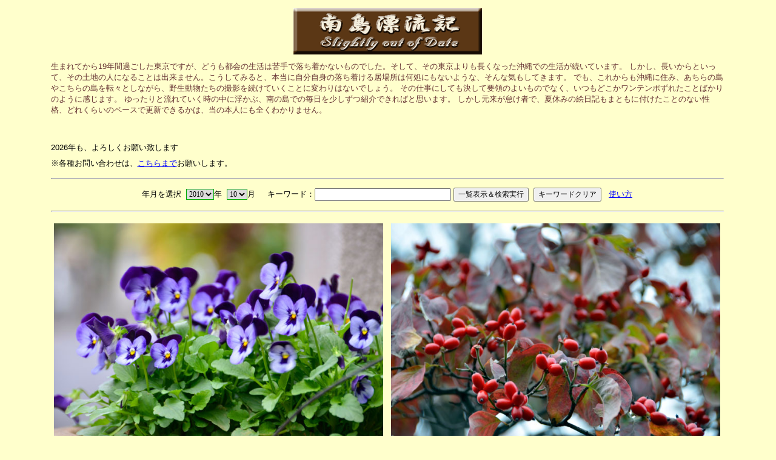

--- FILE ---
content_type: text/html;charset=UTF-8
request_url: https://arimodoki.mydns.jp/3710km/dobacknumber.do;jsessionid=A509A6638C50A3D48082DF404476031E?year=2010&month=10
body_size: 173287
content:








<html>
<head>
<title>南島漂流記</title>

<meta http-equiv="Content-Type" content="text/html; charset=UTF-8">
<meta http-equiv="content-style-type" content="text/css">
<meta http-equiv="Pragma" content="no-cache">
<meta http-equiv="Cache-Control" content="no-cache">
<meta http-equiv="Expires" content="-1">
<meta name="Robots" content="index, follow">
<link rel="stylesheet" href="./css/style.css" type="text/css">
<script type="text/javascript" src="./js/change.js"></script>
<script type="text/javascript" src="./js/xmlhttp.js"></script>
<script type="text/javascript" src="./js/minato.js;jsessionid=D0CF8EE0D3D444C70AE0959D1A092D8C"></script>
<script type="text/javascript" src="./js/popmenu.js"></script>
<script type="text/javascript" src="./js/fxedlayer.js"></script>
<script type="text/javascript" src="./js/movelayer.js"></script>
<script type="text/javascript" language="Javascript1.1"> 

<!-- Begin 

    var bCancel = false; 

    function validateFormDiary(form) { 
        if (bCancel) { 
            return true; 
        } else { 
            var formValidationResult; 
            formValidationResult = validateRequired(form); 
            return (formValidationResult == 1); 
        } 
    } 

    function FormDiary_required () { 
     this.a0 = new Array("caption", "キャプションを入力してください。", new Function ("varName", " return this[varName];"));
    } 



/*
 * Licensed to the Apache Software Foundation (ASF) under one or more
 * contributor license agreements.  See the NOTICE file distributed with
 * this work for additional information regarding copyright ownership.
 * The ASF licenses this file to You under the Apache License, Version 2.0
 * (the "License"); you may not use this file except in compliance with
 * the License.  You may obtain a copy of the License at
 *
 *    http://www.apache.org/licenses/LICENSE-2.0
 *
 * Unless required by applicable law or agreed to in writing, software
 * distributed under the License is distributed on an "AS IS" BASIS,
 * WITHOUT WARRANTIES OR CONDITIONS OF ANY KIND, either express or implied.
 * See the License for the specific language governing permissions and
 * limitations under the License.
 */
   /*$RCSfile: validateDate.js,v $ $Rev: 478676 $ $Date: 2006-11-23 21:35:44 +0000 (Thu, 23 Nov 2006) $ */
    /**
    * Check to see if fields are a valid date.
    * Fields are not checked if they are disabled.
    * @param form The form validation is taking place on.
    */
    function validateDate(form) {
       var bValid = true;
       var focusField = null;
       var i = 0;
       var fields = new Array();
 
       var oDate = eval('new ' + jcv_retrieveFormName(form) +  '_DateValidations()');

       for (var x in oDate) {
            if (!jcv_verifyArrayElement(x, oDate[x])) {
                continue;
            }
           var field = form[oDate[x][0]];
           if (!jcv_isFieldPresent(field)) {
             continue;
           }
           var value = field.value;
           var isStrict = true;
           var datePattern = oDate[x][2]("datePatternStrict");
           // try loose pattern
           if (datePattern == null) {
               datePattern = oDate[x][2]("datePattern");
               isStrict = false;
           }    
           if ((field.type == 'hidden' ||
                field.type == 'text' ||
                field.type == 'textarea') &&
               (value.length > 0) && (datePattern.length > 0)) {
                 var MONTH = "MM";
                 var DAY = "dd";
                 var YEAR = "yyyy";
                 var orderMonth = datePattern.indexOf(MONTH);
                 var orderDay = datePattern.indexOf(DAY);
                 var orderYear = datePattern.indexOf(YEAR);
                 if ((orderDay < orderYear && orderDay > orderMonth)) {
                     var iDelim1 = orderMonth + MONTH.length;
                     var iDelim2 = orderDay + DAY.length;
                     var delim1 = datePattern.substring(iDelim1, iDelim1 + 1);
                     var delim2 = datePattern.substring(iDelim2, iDelim2 + 1);
                     if (iDelim1 == orderDay && iDelim2 == orderYear) {
                        dateRegexp = isStrict 
                             ? new RegExp("^(\\d{2})(\\d{2})(\\d{4})$") 
                             : new RegExp("^(\\d{1,2})(\\d{1,2})(\\d{4})$");
                     } else if (iDelim1 == orderDay) {
                        dateRegexp = isStrict 
                             ? new RegExp("^(\\d{2})(\\d{2})[" + delim2 + "](\\d{4})$")
                             : new RegExp("^(\\d{1,2})(\\d{1,2})[" + delim2 + "](\\d{4})$");
                     } else if (iDelim2 == orderYear) {
                        dateRegexp = isStrict
                             ? new RegExp("^(\\d{2})[" + delim1 + "](\\d{2})(\\d{4})$")
                             : new RegExp("^(\\d{1,2})[" + delim1 + "](\\d{1,2})(\\d{4})$");
                     } else {
                        dateRegexp = isStrict
                             ? new RegExp("^(\\d{2})[" + delim1 + "](\\d{2})[" + delim2 + "](\\d{4})$")
                             : new RegExp("^(\\d{1,2})[" + delim1 + "](\\d{1,2})[" + delim2 + "](\\d{4})$");
                     }
                     var matched = dateRegexp.exec(value);
                     if(matched != null) {
                        if (!jcv_isValidDate(matched[2], matched[1], matched[3])) {
                           if (i == 0) {
                               focusField = field;
                           }
                           fields[i++] = oDate[x][1];
                           bValid =  false;
                        }
                     } else {
                        if (i == 0) {
                            focusField = field;
                        }
                        fields[i++] = oDate[x][1];
                        bValid =  false;
                     }
                 } else if ((orderMonth < orderYear && orderMonth > orderDay)) {
                     var iDelim1 = orderDay + DAY.length;
                     var iDelim2 = orderMonth + MONTH.length;
                     var delim1 = datePattern.substring(iDelim1, iDelim1 + 1);
                     var delim2 = datePattern.substring(iDelim2, iDelim2 + 1);
                     if (iDelim1 == orderMonth && iDelim2 == orderYear) {
                         dateRegexp = isStrict 
                            ? new RegExp("^(\\d{2})(\\d{2})(\\d{4})$")
                            : new RegExp("^(\\d{1,2})(\\d{1,2})(\\d{4})$");
                     } else if (iDelim1 == orderMonth) {
                         dateRegexp = isStrict
                            ? new RegExp("^(\\d{2})(\\d{2})[" + delim2 + "](\\d{4})$")
                            : new RegExp("^(\\d{1,2})(\\d{1,2})[" + delim2 + "](\\d{4})$");
                     } else if (iDelim2 == orderYear) {
                         dateRegexp = isStrict
                            ? new RegExp("^(\\d{2})[" + delim1 + "](\\d{2})(\\d{4})$")
                            : new RegExp("^(\\d{1,2})[" + delim1 + "](\\d{1,2})(\\d{4})$");
                     } else {
                         dateRegexp = isStrict
                            ? new RegExp("^(\\d{2})[" + delim1 + "](\\d{2})[" + delim2 + "](\\d{4})$")
                            : new RegExp("^(\\d{1,2})[" + delim1 + "](\\d{1,2})[" + delim2 + "](\\d{4})$");
                     }
                     var matched = dateRegexp.exec(value);
                     if(matched != null) {
                         if (!jcv_isValidDate(matched[1], matched[2], matched[3])) {
                             if (i == 0) {
                                  focusField = field;
                             }
                             fields[i++] = oDate[x][1];
                             bValid =  false;
                          }
                     } else {
                         if (i == 0) {
                             focusField = field;
                         }
                         fields[i++] = oDate[x][1];
                         bValid =  false;
                     }
                 } else if ((orderMonth > orderYear && orderMonth < orderDay)) {
                     var iDelim1 = orderYear + YEAR.length;
                     var iDelim2 = orderMonth + MONTH.length;
                     var delim1 = datePattern.substring(iDelim1, iDelim1 + 1);
                     var delim2 = datePattern.substring(iDelim2, iDelim2 + 1);
                     if (iDelim1 == orderMonth && iDelim2 == orderDay) {
                         dateRegexp = isStrict
                            ? new RegExp("^(\\d{4})(\\d{2})(\\d{2})$")
                            : new RegExp("^(\\d{4})(\\d{1,2})(\\d{1,2})$");
                     } else if (iDelim1 == orderMonth) {
                         dateRegexp = isStrict
                            ? new RegExp("^(\\d{4})(\\d{2})[" + delim2 + "](\\d{2})$")
                            : new RegExp("^(\\d{4})(\\d{1,2})[" + delim2 + "](\\d{1,2})$");
                     } else if (iDelim2 == orderDay) {
                         dateRegexp = isStrict
                            ? new RegExp("^(\\d{4})[" + delim1 + "](\\d{2})(\\d{2})$")
                            : new RegExp("^(\\d{4})[" + delim1 + "](\\d{1,2})(\\d{1,2})$");
                     } else {
                         dateRegexp = isStrict
                            ? new RegExp("^(\\d{4})[" + delim1 + "](\\d{2})[" + delim2 + "](\\d{2})$")
                            : new RegExp("^(\\d{4})[" + delim1 + "](\\d{1,2})[" + delim2 + "](\\d{1,2})$");
                     }
                     var matched = dateRegexp.exec(value);
                     if(matched != null) {
                         if (!jcv_isValidDate(matched[3], matched[2], matched[1])) {
                             if (i == 0) {
                                 focusField = field;
                             }
                             fields[i++] = oDate[x][1];
                             bValid =  false;
                         }
                     } else {
                          if (i == 0) {
                              focusField = field;
                          }
                          fields[i++] = oDate[x][1];
                          bValid =  false;
                     }
                 } else {
                     if (i == 0) {
                         focusField = field;
                     }
                     fields[i++] = oDate[x][1];
                     bValid =  false;
                 }
          }
       }
       if (fields.length > 0) {
          jcv_handleErrors(fields, focusField);
       }
       return bValid;
    }
    
    function jcv_isValidDate(day, month, year) {
	    if (month < 1 || month > 12) {
            return false;
        }
        if (day < 1 || day > 31) {
            return false;
        }
        if ((month == 4 || month == 6 || month == 9 || month == 11) &&
            (day == 31)) {
            return false;
        }
        if (month == 2) {
            var leap = (year % 4 == 0 &&
               (year % 100 != 0 || year % 400 == 0));
            if (day>29 || (day == 29 && !leap)) {
                return false;
            }
        }
        return true;
    }

/*
 * Licensed to the Apache Software Foundation (ASF) under one or more
 * contributor license agreements.  See the NOTICE file distributed with
 * this work for additional information regarding copyright ownership.
 * The ASF licenses this file to You under the Apache License, Version 2.0
 * (the "License"); you may not use this file except in compliance with
 * the License.  You may obtain a copy of the License at
 *
 *    http://www.apache.org/licenses/LICENSE-2.0
 *
 * Unless required by applicable law or agreed to in writing, software
 * distributed under the License is distributed on an "AS IS" BASIS,
 * WITHOUT WARRANTIES OR CONDITIONS OF ANY KIND, either express or implied.
 * See the License for the specific language governing permissions and
 * limitations under the License.
 */
    /*$RCSfile: validateMinLength.js,v $ $Rev: 478676 $ $Date: 2006-11-23 21:35:44 +0000 (Thu, 23 Nov 2006) $ */
    /**
    * A field is considered valid if greater than the specified minimum.
    * Fields are not checked if they are disabled.
    *
    *  Caution: Using validateMinLength() on a password field in a 
    *  login page gives unnecessary information away to hackers. While it only slightly
    *  weakens security, we suggest using it only when modifying a password.
    * @param form The form validation is taking place on.
    */
    function validateMinLength(form) {
        var isValid = true;
        var focusField = null;
        var i = 0;
        var fields = new Array();

        var oMinLength = eval('new ' + jcv_retrieveFormName(form) +  '_minlength()');

        for (var x in oMinLength) {
            if (!jcv_verifyArrayElement(x, oMinLength[x])) {
                continue;
            }
            var field = form[oMinLength[x][0]];
            if (!jcv_isFieldPresent(field)) {
              continue;
            }

            if ((field.type == 'hidden' ||
                field.type == 'text' ||
                field.type == 'password' ||
                field.type == 'textarea')) {

                /* Adjust length for carriage returns - see Bug 37962 */
                var lineEndLength = oMinLength[x][2]("lineEndLength");
                var adjustAmount = 0;
                if (lineEndLength) {
                    var rCount = 0;
                    var nCount = 0;
                    var crPos = 0;
                    while (crPos < field.value.length) {
                        var currChar = field.value.charAt(crPos);
                        if (currChar == '\r') {
                            rCount++;
                        }
                        if (currChar == '\n') {
                            nCount++;
                        }
                        crPos++;
                    }
                    var endLength = parseInt(lineEndLength);
                    adjustAmount = (nCount * endLength) - (rCount + nCount);
                }

                var iMin = parseInt(oMinLength[x][2]("minlength"));
                if ((trim(field.value).length > 0) && ((field.value.length + adjustAmount) < iMin)) {
                    if (i == 0) {
                        focusField = field;
                    }
                    fields[i++] = oMinLength[x][1];
                    isValid = false;
                }
            }
        }
        if (fields.length > 0) {
           jcv_handleErrors(fields, focusField);
        }
        return isValid;
    }

function isHiragana(str) {
	var val = eval(str.charCodeAt(0));

	if (val >= 0x3041 && val <= 0x3093) {
		return true;
	} else {
		return false;
	}
}
function validateHiragana(form) {
	var isValid = true;
	var focusField = null;
	var i = 0;
	var fields = new Array();
	var oHiragana = eval('new ' + jcv_retrieveFormName(form) +  '_hiragana()');
	for (x in oHiragana) {
		if (!jcv_verifyArrayElement(x, oZenkana[x])) {
			continue;
		}
		var field = form[oHiragana[x][0]];
		if (!jcv_isFieldPresent(field)) {
			fields[i++] = oHiragana[x][1];
			isValid=false;
		} else if (field.type == 'text' ||
			field.type == 'hidden' ||
			field.type == 'textarea') {
			var hira = false;
			for ( n = 0 ; n < field.value.length ; n++ ) {
				var str = field.value.substring(n, n+1);
				ret = isHiragana(str);
				if (!ret){
					hira = true;
					break;
				}
			}
			if (hira) {
				if (i == 0) {
					focusField = field;
				}
				fields[i++] = oHiragana[x][1];
				isValid = false;
			}
		}
	}
	if (fields.length > 0) {
		focusField.focus();
		alert(fields.join('\n'));
	}
	return isValid;
}
/*
 * Licensed to the Apache Software Foundation (ASF) under one or more
 * contributor license agreements.  See the NOTICE file distributed with
 * this work for additional information regarding copyright ownership.
 * The ASF licenses this file to You under the Apache License, Version 2.0
 * (the "License"); you may not use this file except in compliance with
 * the License.  You may obtain a copy of the License at
 *
 *    http://www.apache.org/licenses/LICENSE-2.0
 *
 * Unless required by applicable law or agreed to in writing, software
 * distributed under the License is distributed on an "AS IS" BASIS,
 * WITHOUT WARRANTIES OR CONDITIONS OF ANY KIND, either express or implied.
 * See the License for the specific language governing permissions and
 * limitations under the License.
 */
    /*$RCSfile: validateInteger.js,v $ $Rev: 478676 $ $Date: 2006-11-23 21:35:44 +0000 (Thu, 23 Nov 2006) $ */
    /**
    * Check to see if fields are a valid integer.
    * Fields are not checked if they are disabled.
    * @param form The form validation is taking place on.
    */
    function validateInteger(form) {
        var bValid = true;
        var focusField = null;
        var i = 0;
        var fields = new Array();
 
        var oInteger = eval('new ' + jcv_retrieveFormName(form) +  '_IntegerValidations()');
        for (var x in oInteger) {
            if (!jcv_verifyArrayElement(x, oInteger[x])) {
                continue;
            }
            var field = form[oInteger[x][0]];
            if (!jcv_isFieldPresent(field)) {
              continue;
            }

            if ((field.type == 'hidden' ||
                field.type == 'text' ||
                field.type == 'textarea' ||
                field.type == 'select-one' ||
                field.type == 'radio')) {

                var value = '';
                // get field's value
                if (field.type == "select-one") {
                    var si = field.selectedIndex;
                    if (si >= 0) {
                        value = field.options[si].value;
                    }
                } else {
                    value = field.value;
                }

                if (value.length > 0) {

                    if (!jcv_isDecimalDigits(value)) {
                        bValid = false;
                        if (i == 0) {
                            focusField = field;
                        }
                        fields[i++] = oInteger[x][1];

                    } else {
                        var iValue = parseInt(value, 10);
                        if (isNaN(iValue) || !(iValue >= -2147483648 && iValue <= 2147483647)) {
                            if (i == 0) {
                                focusField = field;
                            }
                            fields[i++] = oInteger[x][1];
                            bValid = false;
                       }
                   }
               }
            }
        }
        if (fields.length > 0) {
           jcv_handleErrors(fields, focusField);
        }
        return bValid;
    }

/*
 * Licensed to the Apache Software Foundation (ASF) under one or more
 * contributor license agreements.  See the NOTICE file distributed with
 * this work for additional information regarding copyright ownership.
 * The ASF licenses this file to You under the Apache License, Version 2.0
 * (the "License"); you may not use this file except in compliance with
 * the License.  You may obtain a copy of the License at
 *
 *    http://www.apache.org/licenses/LICENSE-2.0
 *
 * Unless required by applicable law or agreed to in writing, software
 * distributed under the License is distributed on an "AS IS" BASIS,
 * WITHOUT WARRANTIES OR CONDITIONS OF ANY KIND, either express or implied.
 * See the License for the specific language governing permissions and
 * limitations under the License.
 */
    /*$RCSfile: validateFloat.js,v $ $Rev: 478676 $ $Date: 2006-11-23 21:35:44 +0000 (Thu, 23 Nov 2006) $ */
    /**
    * Check to see if fields are a valid float.
    * Fields are not checked if they are disabled.
    * @param form The form validation is taking place on.
    */
    function validateFloat(form) {
        var bValid = true;
        var focusField = null;
        var i = 0;
        var fields = new Array();
 
        var oFloat = eval('new ' + jcv_retrieveFormName(form) +  '_FloatValidations()');
        for (var x in oFloat) {
            if (!jcv_verifyArrayElement(x, oFloat[x])) {
                continue;
            }
        	var field = form[oFloat[x][0]];
            if (!jcv_isFieldPresent(field)) {
              continue;
            }
        	
            if ((field.type == 'hidden' ||
                field.type == 'text' ||
                field.type == 'textarea' ||
                field.type == 'select-one' ||
                field.type == 'radio')) {
        
            	var value = '';
                // get field's value
                if (field.type == "select-one") {
                    var si = field.selectedIndex;
                    if (si >= 0) {
                        value = field.options[si].value;
                    }
                } else {
                    value = field.value;
                }
        
                if (value.length > 0) {
                    // remove '.' before checking digits
                    var tempArray = value.split('.');
                    //Strip off leading '0'
                    var zeroIndex = 0;
                    var joinedString= tempArray.join('');
                    while (joinedString.charAt(zeroIndex) == '0') {
                        zeroIndex++;
                    }
                    var noZeroString = joinedString.substring(zeroIndex,joinedString.length);

                    if (!jcv_isAllDigits(noZeroString) || tempArray.length > 2) {
                        bValid = false;
                        if (i == 0) {
                            focusField = field;
                        }
                        fields[i++] = oFloat[x][1];

                    } else {
	                var iValue = parseFloat(value);
	                if (isNaN(iValue)) {
	                    if (i == 0) {
	                        focusField = field;
	                    }
	                    fields[i++] = oFloat[x][1];
	                    bValid = false;
	                }
                    }
                }
            }
        }
        if (fields.length > 0) {
           jcv_handleErrors(fields, focusField);
        }
        return bValid;
    }

/*
 * Licensed to the Apache Software Foundation (ASF) under one or more
 * contributor license agreements.  See the NOTICE file distributed with
 * this work for additional information regarding copyright ownership.
 * The ASF licenses this file to You under the Apache License, Version 2.0
 * (the "License"); you may not use this file except in compliance with
 * the License.  You may obtain a copy of the License at
 *
 *    http://www.apache.org/licenses/LICENSE-2.0
 *
 * Unless required by applicable law or agreed to in writing, software
 * distributed under the License is distributed on an "AS IS" BASIS,
 * WITHOUT WARRANTIES OR CONDITIONS OF ANY KIND, either express or implied.
 * See the License for the specific language governing permissions and
 * limitations under the License.
 */
    /*$RCSfile: validateRequired.js,v $ $Rev: 478676 $ $Date: 2006-11-23 21:35:44 +0000 (Thu, 23 Nov 2006) $ */
    /**
    *  Check to see if fields must contain a value.
    * Fields are not checked if they are disabled.
    *
    * @param form The form validation is taking place on.
    */

    function validateRequired(form) {
        var isValid = true;
        var focusField = null;
        var i = 0;
        var fields = new Array();

        var oRequired = eval('new ' + jcv_retrieveFormName(form) +  '_required()');

        for (var x in oRequired) {
            if (!jcv_verifyArrayElement(x, oRequired[x])) {
                continue;
            }
            var field = form[oRequired[x][0]];

            if (!jcv_isFieldPresent(field)) {
                fields[i++] = oRequired[x][1];
                isValid=false;
            } else if ((field.type == 'hidden' ||
                field.type == 'text' ||
                field.type == 'textarea' ||
                field.type == 'file' ||
                field.type == 'radio' ||
                field.type == 'checkbox' ||
                field.type == 'select-one' ||
                field.type == 'password')) {

                var value = '';
                // get field's value
                if (field.type == "select-one") {
                    var si = field.selectedIndex;
                    if (si >= 0) {
                        value = field.options[si].value;
                    }
                } else if (field.type == 'radio' || field.type == 'checkbox') {
                    if (field.checked) {
                        value = field.value;
                    }
                } else {
                    value = field.value;
                }

                if (trim(value).length == 0) {

                    if ((i == 0) && (field.type != 'hidden')) {
                        focusField = field;
                    }
                    fields[i++] = oRequired[x][1];
                    isValid = false;
                }
            } else if (field.type == "select-multiple") { 
                var numOptions = field.options.length;
                lastSelected=-1;
                for(loop=numOptions-1;loop>=0;loop--) {
                    if(field.options[loop].selected) {
                        lastSelected = loop;
                        value = field.options[loop].value;
                        break;
                    }
                }
                if(lastSelected < 0 || trim(value).length == 0) {
                    if(i == 0) {
                        focusField = field;
                    }
                    fields[i++] = oRequired[x][1];
                    isValid=false;
                }
            } else if ((field.length > 0) && (field[0].type == 'radio' || field[0].type == 'checkbox')) {
                isChecked=-1;
                for (loop=0;loop < field.length;loop++) {
                    if (field[loop].checked) {
                        isChecked=loop;
                        break; // only one needs to be checked
                    }
                }
                if (isChecked < 0) {
                    if (i == 0) {
                        focusField = field[0];
                    }
                    fields[i++] = oRequired[x][1];
                    isValid=false;
                }
            }   
        }
        if (fields.length > 0) {
           jcv_handleErrors(fields, focusField);
        }
        return isValid;
    }
    
    // Trim whitespace from left and right sides of s.
    function trim(s) {
        return s.replace( /^\s*/, "" ).replace( /\s*$/, "" );
    }

function isZenfile(str) {
	var val = eval(str.charCodeAt(0));

	if (val <= 0x7e) {
		return false;
	} else {
		return true;
	}
}
function isFileOnly(path)
{
	var 	i;
	var		result = path;

	for ( i = path.length-1 ; i > 0 ; i-- ) {
		if ( path.charAt(i) == "\\" || path.charAt(i) == "/" || path.charAt(i) == ":") {
			result = path.substr(i+1,path.length-i);
			break;
		}
	}
	return result;
}
function validateZenfile(form) {
	var isValid = true;
	var focusField = null;
	var i = 0;
	var fields = new Array();
	var oZenkaku = eval('new ' + jcv_retrieveFormName(form) +  '_zenfile()');
	for (x in oZenkaku) {
		if (!jcv_verifyArrayElement(x, oZenkaku[x])) {
			continue;
		}
		var field = form[oZenkaku[x][0]];
		if (!jcv_isFieldPresent(field)) {
			fields[i++] = oZenkaku[x][1];
			isValid=false;
		} else if (field.type == 'text' ||
			field.type == 'hidden' ||
			field.type == 'file' ||
			field.type == 'textarea') {
			var zen = false;
			var path = isFileOnly(field.value);
			for ( n = 0 ; n < path.length ; n++ ) {
				var str = path.substring(n, n+1);
				ret = isZenfile(str);
				if (ret) {
					zen = true;
					break;
				}
			}
			if (zen) {
				if (i == 0) {
					focusField = field;
				}
				fields[i++] = oZenkaku[x][1];
				isValid = false;
			}
		}
	}
	if (fields.length > 0) {
		focusField.focus();
		alert(fields.join('\n'));
	}
	return isValid;
}
/*
 * Licensed to the Apache Software Foundation (ASF) under one or more
 * contributor license agreements.  See the NOTICE file distributed with
 * this work for additional information regarding copyright ownership.
 * The ASF licenses this file to You under the Apache License, Version 2.0
 * (the "License"); you may not use this file except in compliance with
 * the License.  You may obtain a copy of the License at
 *
 *    http://www.apache.org/licenses/LICENSE-2.0
 *
 * Unless required by applicable law or agreed to in writing, software
 * distributed under the License is distributed on an "AS IS" BASIS,
 * WITHOUT WARRANTIES OR CONDITIONS OF ANY KIND, either express or implied.
 * See the License for the specific language governing permissions and
 * limitations under the License.
 */
  /*$RCSfile: validateUtilities.js,v $ $Rev: 478676 $ $Date: 2006-11-23 21:35:44 +0000 (Thu, 23 Nov 2006) $ */
  /**
  * This is a place holder for common utilities used across the javascript validation
  *
  **/

  /**
   * Retreive the name of the form
   * @param form The form validation is taking place on.
   */
  function jcv_retrieveFormName(form) {

      // Please refer to Bugs 31534, 35127, 35294, 37315 & 38159
      // for the history of the following code

      var formName;

      if (form.getAttributeNode) {
          if (form.getAttributeNode("id") && form.getAttributeNode("id").value) {
              formName = form.getAttributeNode("id").value;
          } else {
              formName = form.getAttributeNode("name").value;
          }
      } else if (form.getAttribute) {
          if (form.getAttribute("id")) {
              formName = form.getAttribute("id");
          } else {
              formName = form.attributes["name"];
          }
      } else {
          if (form.id) {
              formName = form.id;
          } else {
              formName = form.name;
          }
      }

      return formName;

  }  

  /**
   * Handle error messages.
   * @param messages Array of error messages.
   * @param focusField Field to set focus on.
   */
  function jcv_handleErrors(messages, focusField) {
      if (focusField && focusField != null) {
          var doFocus = true;
          if (focusField.disabled || focusField.type == 'hidden') {
              doFocus = false;
          }
          if (doFocus && 
              focusField.style && 
              focusField.style.visibility &&
              focusField.style.visibility == 'hidden') {
              doFocus = false;
          }
          if (doFocus) {
              focusField.focus();
          }
      }
      alert(messages.join('\n'));
  }

  /**
   * Checks that the array element is a valid
   * Commons Validator element and not one inserted by
   * other JavaScript libraries (for example the
   * prototype library inserts an "extends" into
   * all objects, including Arrays).
   * @param name The element name.
   * @param value The element value.
   */
  function jcv_verifyArrayElement(name, element) {
      if (element && element.length && element.length == 3) {
          return true;
      } else {
          return false;
      }
  }

  /**
   * Checks whether the field is present on the form.
   * @param field The form field.
   */
  function jcv_isFieldPresent(field) {
      var fieldPresent = true;
      if (field == null || (typeof field == 'undefined')) {
          fieldPresent = false;
      } else {
          if (field.disabled) {
              fieldPresent = false;
          }
      }
      return fieldPresent;
  }

  /**
   * Check a value only contains valid numeric digits
   * @param argvalue The value to check.
   */
  function jcv_isAllDigits(argvalue) {
      argvalue = argvalue.toString();
      var validChars = "0123456789";
      var startFrom = 0;
      if (argvalue.substring(0, 2) == "0x") {
         validChars = "0123456789abcdefABCDEF";
         startFrom = 2;
      } else if (argvalue.charAt(0) == "0") {
         validChars = "01234567";
         startFrom = 1;
      } else if (argvalue.charAt(0) == "-") {
          startFrom = 1;
      }

      for (var n = startFrom; n < argvalue.length; n++) {
          if (validChars.indexOf(argvalue.substring(n, n+1)) == -1) return false;
      }
      return true;
  }

  /**
   * Check a value only contains valid decimal digits
   * @param argvalue The value to check.
   */
  function jcv_isDecimalDigits(argvalue) {
      argvalue = argvalue.toString();
      var validChars = "0123456789";

      var startFrom = 0;
      if (argvalue.charAt(0) == "-") {
          startFrom = 1;
      }

      for (var n = startFrom; n < argvalue.length; n++) {
          if (validChars.indexOf(argvalue.substring(n, n+1)) == -1) return false;
      }
      return true;
  }

function isHankana(str) {
	var esc_str = escape(str);
	var nesc = navigator.userAgent.indexOf("Netscape");

	if (nesc >= 0) {
		if ( (esc_str.indexOf('%EF%BD') >= 0) ||
			(esc_str.indexOf('%EF%BE') >= 0) ) {
			return true;
		}
	} else {
		if ( (esc_str.indexOf('%uFF6') >= 0) ||
			(esc_str.indexOf('%uFF7') >= 0) ||
			(esc_str.indexOf('%uFF8') >= 0) ||
			(esc_str.indexOf('%uFF9') >= 0) ) {
			return true;
		}
	}
	return false;
}
function validateHanKatakana(form) {
//	var win98 = navigator.userAgent.indexOf("Windows 98;");
//	if(win98>=0) {
//		return true;	//false????
//	}
	var isValid = true;
	var focusField = null;
	var i = 0;
	var fields = new Array();
	var oHankana = eval('new ' + jcv_retrieveFormName(form) +  '_hankatakana()');
	for (x in oHankana) {
		if (!jcv_verifyArrayElement(x, oHankana[x])) {
			continue;
		}
		var field = form[oHankana[x][0]];
		if (!jcv_isFieldPresent(field)) {
			fields[i++] = oHankana[x][1];
			isValid=false;
		} else if (field.type == 'text' ||
			field.type == 'hidden' ||
			field.type == 'textarea') {
			var han = false;
//			for ( n = 0 ; n < field.value.length ; n++ ) {
//				var str = field.value.substring(n, n+1);
				ret = isHankana(field.value);
				if (ret) {
					han = true;
//					break;
				}
//			}
			if (han) {
				if (i == 0) {
					focusField = field;
				}
				fields[i++] = oHankana[x][1];
				isValid = false;
			}
		}
	}
	if (fields.length > 0) {
		focusField.focus();
		alert(fields.join('\n'));
	}
	return isValid;
}
function isHankaku(str) {
	var esc_str = escape(str);
	var nesc = navigator.userAgent.indexOf("Netscape");

	if (nesc >= 0) {
		//Hankaku Katakana
		if ( (esc_str.indexOf('%EF%BD') >= 0) ||
			(esc_str.indexOf('%EF%BE') >= 0) ) {
			return true;
		//Zenkaku
		} else if (esc_str.indexOf('%') >= 0) {
			return false;
		}
	} else {
		//Hankaku Katakana
		if ( (esc_str.indexOf('%uFF6') >= 0) ||
			(esc_str.indexOf('%uFF7') >= 0) ||
			(esc_str.indexOf('%uFF8') >= 0) ||
			(esc_str.indexOf('%uFF9') >= 0) ) {
			return true;
		//Zenkaku
		} else if (esc_str.indexOf('%u') >= 0) {
			return false;
		}
	}
	return true;
}
function validateHankaku(form) {
	var isValid = true;
	var focusField = null;
	var i = 0;
	var fields = new Array();
	var oHankaku = eval('new ' + jcv_retrieveFormName(form) +  '_hankaku()');
	for (x in oHankaku) {
		if (!jcv_verifyArrayElement(x, oHankaku[x])) {
			continue;
		}
		var field = form[oHankaku[x][0]];
		if (!jcv_isFieldPresent(field)) {
			fields[i++] = oHankaku[x][1];
			isValid=false;
		} else if (field.type == 'text' ||
			field.type == 'hidden' ||
			field.type == 'textarea') {
			var iMax = parseInt(oHankaku[x][2]("hankaku"));
			var zen = false;
//			for ( n = 0 ; n < field.value.length ; n++ ) {
//				var str = field.value.substring(n, n+1);
				ret = isHankaku(field.value);
				if (!ret){
					zen = true;
//					break;
				}
//			}
			if (zen) {
				if (i == 0) {
					focusField = field;
				}
				fields[i++] = oHankaku[x][1];
				isValid = false;
			}
		}
	}
	if (fields.length > 0) {
		focusField.focus();
		alert(fields.join('\n'));
	}
	return isValid;
}
function isHankaku(str) {
	var esc_str = escape(str);
	var nesc = navigator.userAgent.indexOf("Netscape");

	if (nesc >= 0) {
		//Hankaku Katakana
		if ( (esc_str.indexOf('%EF%BD') >= 0) ||
			(esc_str.indexOf('%EF%BE') >= 0) ) {
			return true;
		//Zenkaku
		} else if (esc_str.indexOf('%') == 0) {
			return false;
		}
	} else {
		//Hankaku Katakana
		if ( (esc_str.indexOf('%uFF6') == 0) ||
			(esc_str.indexOf('%uFF7') == 0) ||
			(esc_str.indexOf('%uFF8') == 0) ||
			(esc_str.indexOf('%uFF9') == 0) ) {
			return true;
		//Zenkaku
		} else if (esc_str.indexOf('%u') == 0) {
			return false;
		}
	}
	return true;
}

function validateHbytelength(form) {
	var isValid = true;
	var focusField = null;
	var i = 0;
	var fields = new Array();
	var oMaxLength = eval('new ' + jcv_retrieveFormName(form) +  '_hbytelength()');
	for (x in oMaxLength) {
		if (!jcv_verifyArrayElement(x, oMaxLength[x])) {
			continue;
		}
		var field = form[oMaxLength[x][0]];
		if (!jcv_isFieldPresent(field)) {
			fields[i++] = oMaxLength[x][1];
			isValid=false;
		} else if (field.type == 'text' ||
			field.type == 'hidden' ||
			field.type == 'textarea') {
			var iMax = parseInt(oMaxLength[x][2]("hbytelength"));
			var str_length = 0;
			for ( n = 0 ; n < field.value.length ; n++ ) {
				var str = field.value.substring(n, n+1);
				ret = isHankaku(str);
				if (ret) {
					str_length++;
				} else {
					str_length += 2;
				}
			}
			if (str_length > iMax) {
				if (i == 0) {
					focusField = field;
				}
				fields[i++] = oMaxLength[x][1];
				isValid = false;
			}
		}
	}
	if (fields.length > 0) {
		focusField.focus();
		alert(fields.join('\n'));
	}
	return isValid;
}
/*
 * Licensed to the Apache Software Foundation (ASF) under one or more
 * contributor license agreements.  See the NOTICE file distributed with
 * this work for additional information regarding copyright ownership.
 * The ASF licenses this file to You under the Apache License, Version 2.0
 * (the "License"); you may not use this file except in compliance with
 * the License.  You may obtain a copy of the License at
 *
 *    http://www.apache.org/licenses/LICENSE-2.0
 *
 * Unless required by applicable law or agreed to in writing, software
 * distributed under the License is distributed on an "AS IS" BASIS,
 * WITHOUT WARRANTIES OR CONDITIONS OF ANY KIND, either express or implied.
 * See the License for the specific language governing permissions and
 * limitations under the License.
 */
    /*$RCSfile: validateEmail.js,v $ $Rev: 478676 $ $Date: 2006-11-23 21:35:44 +0000 (Thu, 23 Nov 2006) $ */
    /**
    * Check to see if fields are a valid email address.
    * Fields are not checked if they are disabled.
    * @param form The form validation is taking place on.
    */
    function validateEmail(form) {
        var bValid = true;
        var focusField = null;
        var i = 0;
        var fields = new Array();

        var oEmail = eval('new ' + jcv_retrieveFormName(form) +  '_email()');

        for (var x in oEmail) {
            if (!jcv_verifyArrayElement(x, oEmail[x])) {
                continue;
            }
            var field = form[oEmail[x][0]];
            if (!jcv_isFieldPresent(field)) {
              continue;
            }
            if ((field.type == 'hidden' || 
                 field.type == 'text' ||
                 field.type == 'textarea') &&
                (field.value.length > 0)) {
                if (!jcv_checkEmail(field.value)) {
                    if (i == 0) {
                        focusField = field;
                    }
                    fields[i++] = oEmail[x][1];
                    bValid = false;
                }
            }
        }
        if (fields.length > 0) {
            jcv_handleErrors(fields, focusField);
        }
        return bValid;
    }

    /**
     * Reference: Sandeep V. Tamhankar (stamhankar@hotmail.com),
     * http://javascript.internet.com
     */
    function jcv_checkEmail(emailStr) {
        if (emailStr.length == 0) {
            return true;
        }
        // TLD checking turned off by default
        var checkTLD=0;
        var knownDomsPat=/^(com|net|org|edu|int|mil|gov|arpa|biz|aero|name|coop|info|pro|museum)$/;
        var emailPat=/^(.+)@(.+)$/;
        var specialChars="\\(\\)><@,;:\\\\\\\"\\.\\[\\]";
        var validChars="\[^\\s" + specialChars + "\]";
        var quotedUser="(\"[^\"]*\")";
        var ipDomainPat=/^\[(\d{1,3})\.(\d{1,3})\.(\d{1,3})\.(\d{1,3})\]$/;
        var atom=validChars + '+';
        var word="(" + atom + "|" + quotedUser + ")";
        var userPat=new RegExp("^" + word + "(\\." + word + ")*$");
        var domainPat=new RegExp("^" + atom + "(\\." + atom +")*$");
        var matchArray=emailStr.match(emailPat);
        if (matchArray==null) {
            return false;
        }
        var user=matchArray[1];
        var domain=matchArray[2];
        for (i=0; i<user.length; i++) {
            if (user.charCodeAt(i)>127) {
                return false;
            }
        }
        for (i=0; i<domain.length; i++) {
            if (domain.charCodeAt(i)>127) {
                return false;
            }
        }
        if (user.match(userPat)==null) {
            return false;
        }
        var IPArray=domain.match(ipDomainPat);
        if (IPArray!=null) {
            for (var i=1;i<=4;i++) {
                if (IPArray[i]>255) {
                    return false;
                }
            }
            return true;
        }
        var atomPat=new RegExp("^" + atom + "$");
        var domArr=domain.split(".");
        var len=domArr.length;
        for (i=0;i<len;i++) {
            if (domArr[i].search(atomPat)==-1) {
                return false;
            }
        }
        if (checkTLD && domArr[domArr.length-1].length!=2 && 
            domArr[domArr.length-1].search(knownDomsPat)==-1) {
            return false;
        }
        if (len<2) {
            return false;
        }
        return true;
    }

/*
 * Licensed to the Apache Software Foundation (ASF) under one or more
 * contributor license agreements.  See the NOTICE file distributed with
 * this work for additional information regarding copyright ownership.
 * The ASF licenses this file to You under the Apache License, Version 2.0
 * (the "License"); you may not use this file except in compliance with
 * the License.  You may obtain a copy of the License at
 *
 *    http://www.apache.org/licenses/LICENSE-2.0
 *
 * Unless required by applicable law or agreed to in writing, software
 * distributed under the License is distributed on an "AS IS" BASIS,
 * WITHOUT WARRANTIES OR CONDITIONS OF ANY KIND, either express or implied.
 * See the License for the specific language governing permissions and
 * limitations under the License.
 */
    /*$RCSfile: validateMask.js,v $ $Rev: 478676 $ $Date: 2006-11-23 21:35:44 +0000 (Thu, 23 Nov 2006) $ */
    /**
    * Check to see if fields are a valid using a regular expression.
    * Fields are not checked if they are disabled.
    * @param form The form validation is taking place on.
    */
    function validateMask(form) {
        var isValid = true;
        var focusField = null;
        var i = 0;
        var fields = new Array();
 
        var oMasked = eval('new ' + jcv_retrieveFormName(form) +  '_mask()');      
        for (var x in oMasked) {
            if (!jcv_verifyArrayElement(x, oMasked[x])) {
                continue;
            }
            var field = form[oMasked[x][0]];
            if (!jcv_isFieldPresent(field)) {
              continue;
            }

            if ((field.type == 'hidden' ||
                field.type == 'text' ||
                 field.type == 'textarea' ||
				 field.type == 'file') &&
                 (field.value.length > 0)) {

                if (!jcv_matchPattern(field.value, oMasked[x][2]("mask"))) {
                    if (i == 0) {
                        focusField = field;
                    }
                    fields[i++] = oMasked[x][1];
                    isValid = false;
                }
            }
        }

        if (fields.length > 0) {
           jcv_handleErrors(fields, focusField);
        }
        return isValid;
    }

    function jcv_matchPattern(value, mask) {
       return mask.exec(value);
    }

/*
 * Licensed to the Apache Software Foundation (ASF) under one or more
 * contributor license agreements.  See the NOTICE file distributed with
 * this work for additional information regarding copyright ownership.
 * The ASF licenses this file to You under the Apache License, Version 2.0
 * (the "License"); you may not use this file except in compliance with
 * the License.  You may obtain a copy of the License at
 *
 *    http://www.apache.org/licenses/LICENSE-2.0
 *
 * Unless required by applicable law or agreed to in writing, software
 * distributed under the License is distributed on an "AS IS" BASIS,
 * WITHOUT WARRANTIES OR CONDITIONS OF ANY KIND, either express or implied.
 * See the License for the specific language governing permissions and
 * limitations under the License.
 */
    /*$RCSfile: validateIntRange.js,v $ $Rev: 478676 $ $Date: 2006-11-23 21:35:44 +0000 (Thu, 23 Nov 2006) $ */
    /**
    * Check to see if fields is in a valid integer range.
    * Fields are not checked if they are disabled.
    * @param form The form validation is taking place on.
    */
    function validateIntRange(form) {
        var isValid = true;
        var focusField = null;
        var i = 0;
        var fields = new Array();
 
        var oRange = eval('new ' + jcv_retrieveFormName(form) +  '_intRange()');        
        for (var x in oRange) {
            if (!jcv_verifyArrayElement(x, oRange[x])) {
                continue;
            }
            var field = form[oRange[x][0]];
            if (jcv_isFieldPresent(field)) {
                var value = '';
                if (field.type == 'hidden' ||
                    field.type == 'text' || field.type == 'textarea' ||
                    field.type == 'radio' ) {
                    value = field.value;
                }
                if (field.type == 'select-one') {
                    var si = field.selectedIndex;
                    if (si >= 0) {
                        value = field.options[si].value;
                    }
                }
                if (value.length > 0) {
                    var iMin = parseInt(oRange[x][2]("min"));
                    var iMax = parseInt(oRange[x][2]("max"));
                    var iValue = parseInt(value, 10);
                    if (!(iValue >= iMin && iValue <= iMax)) {
                        if (i == 0) {
                            focusField = field;
                        }
                        fields[i++] = oRange[x][1];
                        isValid = false;
                    }
                }
            }
        }
        if (fields.length > 0) {
            jcv_handleErrors(fields, focusField);
        }
        return isValid;
    }

/*
 * Licensed to the Apache Software Foundation (ASF) under one or more
 * contributor license agreements.  See the NOTICE file distributed with
 * this work for additional information regarding copyright ownership.
 * The ASF licenses this file to You under the Apache License, Version 2.0
 * (the "License"); you may not use this file except in compliance with
 * the License.  You may obtain a copy of the License at
 *
 *    http://www.apache.org/licenses/LICENSE-2.0
 *
 * Unless required by applicable law or agreed to in writing, software
 * distributed under the License is distributed on an "AS IS" BASIS,
 * WITHOUT WARRANTIES OR CONDITIONS OF ANY KIND, either express or implied.
 * See the License for the specific language governing permissions and
 * limitations under the License.
 */
    /*$RCSfile: validateMaxLength.js,v $ $Rev: 478676 $ $Date: 2006-11-23 21:35:44 +0000 (Thu, 23 Nov 2006) $ */
    /**
    * A field is considered valid if less than the specified maximum.
    * Fields are not checked if they are disabled.
    *
    *  Caution: Using validateMaxLength() on a password field in a 
    *  login page gives unnecessary information away to hackers. While it only slightly
    *  weakens security, we suggest using it only when modifying a password.
    * @param form The form validation is taking place on.
    */
    function validateMaxLength(form) {
        var isValid = true;
        var focusField = null;
        var i = 0;
        var fields = new Array();
 
        var oMaxLength = eval('new ' + jcv_retrieveFormName(form) +  '_maxlength()');        
        for (var x in oMaxLength) {
            if (!jcv_verifyArrayElement(x, oMaxLength[x])) {
                continue;
            }
            var field = form[oMaxLength[x][0]];
            if (!jcv_isFieldPresent(field)) {
              continue;
            }

            if ((field.type == 'hidden' ||
                field.type == 'text' ||
                field.type == 'password' ||
                field.type == 'textarea')) {

                /* Adjust length for carriage returns - see Bug 37962 */
                var lineEndLength = oMaxLength[x][2]("lineEndLength");
                var adjustAmount = 0;
                if (lineEndLength) {
                    var rCount = 0;
                    var nCount = 0;
                    var crPos = 0;
                    while (crPos < field.value.length) {
                        var currChar = field.value.charAt(crPos);
                        if (currChar == '\r') {
                            rCount++;
                        }
                        if (currChar == '\n') {
                            nCount++;
                        }
                        crPos++;
                    }
                    var endLength = parseInt(lineEndLength);
                    adjustAmount = (nCount * endLength) - (rCount + nCount);
                }

                var iMax = parseInt(oMaxLength[x][2]("maxlength"));
                if ((field.value.length + adjustAmount)  > iMax) {
                    if (i == 0) {
                        focusField = field;
                    }
                    fields[i++] = oMaxLength[x][1];
                    isValid = false;
                }
            }
        }
        if (fields.length > 0) {
           jcv_handleErrors(fields, focusField);
        }
        return isValid;
    }

/*
 * Licensed to the Apache Software Foundation (ASF) under one or more
 * contributor license agreements.  See the NOTICE file distributed with
 * this work for additional information regarding copyright ownership.
 * The ASF licenses this file to You under the Apache License, Version 2.0
 * (the "License"); you may not use this file except in compliance with
 * the License.  You may obtain a copy of the License at
 *
 *    http://www.apache.org/licenses/LICENSE-2.0
 *
 * Unless required by applicable law or agreed to in writing, software
 * distributed under the License is distributed on an "AS IS" BASIS,
 * WITHOUT WARRANTIES OR CONDITIONS OF ANY KIND, either express or implied.
 * See the License for the specific language governing permissions and
 * limitations under the License.
 */
   /*$RCSfile: validateFloatRange.js,v $ $Rev: 478676 $ $Date: 2006-11-23 21:35:44 +0000 (Thu, 23 Nov 2006) $ */
    /**
    * Check to see if fields are in a valid float range.
    * Fields are not checked if they are disabled.
    * @param form The form validation is taking place on.
    */
    function validateFloatRange(form) {
        var isValid = true;
        var focusField = null;
        var i = 0;
        var fields = new Array();
        
        var oRange = eval('new ' + jcv_retrieveFormName(form) +  '_floatRange()');
        for (var x in oRange) {
            if (!jcv_verifyArrayElement(x, oRange[x])) {
                continue;
            }
            var field = form[oRange[x][0]];
            if (!jcv_isFieldPresent(field)) {
              continue;
            }
            
            if ((field.type == 'hidden' ||
                field.type == 'text' || field.type == 'textarea') &&
                (field.value.length > 0)) {
        
                var fMin = parseFloat(oRange[x][2]("min"));
                var fMax = parseFloat(oRange[x][2]("max"));
                var fValue = parseFloat(field.value);
                if (!(fValue >= fMin && fValue <= fMax)) {
                    if (i == 0) {
                        focusField = field;
                    }
                    fields[i++] = oRange[x][1];
                    isValid = false;
                }
            }
        }
        if (fields.length > 0) {
            jcv_handleErrors(fields, focusField);
        }
        return isValid;
    }

/*
 * Licensed to the Apache Software Foundation (ASF) under one or more
 * contributor license agreements.  See the NOTICE file distributed with
 * this work for additional information regarding copyright ownership.
 * The ASF licenses this file to You under the Apache License, Version 2.0
 * (the "License"); you may not use this file except in compliance with
 * the License.  You may obtain a copy of the License at
 *
 *    http://www.apache.org/licenses/LICENSE-2.0
 *
 * Unless required by applicable law or agreed to in writing, software
 * distributed under the License is distributed on an "AS IS" BASIS,
 * WITHOUT WARRANTIES OR CONDITIONS OF ANY KIND, either express or implied.
 * See the License for the specific language governing permissions and
 * limitations under the License.
 */
    /*$RCSfile: validateByte.js,v $ $Rev: 478676 $ $Date: 2006-11-23 21:35:44 +0000 (Thu, 23 Nov 2006) $ */
    /**
    * Check to see if fields are a valid byte.
    * Fields are not checked if they are disabled.
    * @param form The form validation is taking place on.
    */
    function validateByte(form) {
        var bValid = true;
        var focusField = null;
        var i = 0;
        var fields = new Array();
        
        var oByte = eval('new ' + jcv_retrieveFormName(form) + '_ByteValidations()');

        for (var x in oByte) {
            if (!jcv_verifyArrayElement(x, oByte[x])) {
                continue;
            }
            var field = form[oByte[x][0]];
            if (!jcv_isFieldPresent(field)) {
              continue;
            }

            if ((field.type == 'hidden' ||
                field.type == 'text' ||
                field.type == 'textarea' ||
                field.type == 'select-one' ||
                field.type == 'radio')) {

                var value = '';
                // get field's value
                if (field.type == "select-one") {
                    var si = field.selectedIndex;
                    if (si >= 0) {
                        value = field.options[si].value;
                    }
                } else {
                    value = field.value;
                }

                if (value.length > 0) {
                    if (!jcv_isDecimalDigits(value)) {
                        bValid = false;
                        if (i == 0) {
                            focusField = field;
                        }
                        fields[i++] = oByte[x][1];

                    } else {

                        var iValue = parseInt(value, 10);
                        if (isNaN(iValue) || !(iValue >= -128 && iValue <= 127)) {
                            if (i == 0) {
                                focusField = field;
                            }
                            fields[i++] = oByte[x][1];
                            bValid = false;
                        }
                    }
                }

            }
        }
        if (fields.length > 0) {
           jcv_handleErrors(fields, focusField);
        }
        return bValid;
    }

function isDateCheck(dateStr) {
	chedate = new Date(dateStr);
	if ( chedate == "NaN" ) {
		return false;
	}
	chedate = null;

	parseDate = new Array(3);
	parseDate = dateStr.split("/");
	if(parseDate[1] < 1 || 12 < parseDate[1]) return false;
	if ( parseDate[1] == 2 ) {
		if ( ( (parseDate[0] % 4 ) == 0 &&
				(parseDate[0] % 100 ) != 0 ) &&
				(parseDate[0] % 400) == 0 ) {
			if(parseDate[2] < 1 || 29 < parseDate[2]) {
				parseDate = null;
				return false;
			}
		} else {
			if(parseDate[2] < 1 || 28 < parseDate[2]) {
				parseDate = null;
				return false;
			}
		}
	} else if ( parseDate[1] == 1 || parseDate[1] == 3 || parseDate[1] == 5 ||
				parseDate[1] == 7 || parseDate[1] == 8 || parseDate[1] == 10 ||
				parseDate[1] == 12 ) {
		if(parseDate[2] < 1 || 31 < parseDate[2]) {
			parseDate = null;
			return false;
		}
	} else {
		if(parseDate[2] < 1 || 30 < parseDate[2]) {
			parseDate = null;
			return false;
		}
	}
	parseDate = null;
	return true;
}
function validateDateStr(form) {
	var isValid = true;
	var focusField = null;
	var i = 0;
	var fields = new Array();
	var oIsdate = eval('new ' + jcv_retrieveFormName(form) +  '_isdate()');
	for (x in oIsdate) {
		if (!jcv_verifyArrayElement(x, oIsdate[x])) {
			continue;
		}
		var field = form[oIsdate[x][0]];
		if (!jcv_isFieldPresent(field)) {
			fields[i++] = oIsdate[x][1];
			isValid=false;
		} else if (field.type == 'text' ||
					field.type == 'hidden' ||
					field.type == 'textarea') {
			var iMax = parseInt(oIsdate[x][2]("isdate"));
			var dateflag = false;
			ret = isDateCheck(field.value);
			if (!ret){
				dateflag = true;
			}
			if (dateflag) {
				if (i == 0) {
					focusField = field;
				}
				fields[i++] = oIsdate[x][1];
				isValid = false;
			}
		}
	}
	if (fields.length > 0) {
		focusField.focus();
		alert(fields.join('\n'));
	}
	return isValid;
}
function validateLength(form) {
	var bValid = true;
	var focusField = null;
	var i = 0;
	var fields = new Array();
	var oLength = eval('new ' + jcv_retrieveFormName(form) +  '_length()');
	for (x in oLength) {
		if (!jcv_verifyArrayElement(x, oLength[x])) {
			continue;
		}
		if (form[oLength[x][0]].type == 'text' ||
			form[oLength[x][0]].type == 'hidden' ||
			form[oLength[x][0]].type == 'password' ||
			form[oLength[x][0]].type == 'textarea') {
			var iLen = parseInt(oLength[x][2]("length"));
			if (form[oLength[x][0]].value.length != iLen) {
				if (i == 0) {
					focusField = form[oLength[x][0]];
				}
				fields[i++] = oLength[x][1];
				bValid = false;
			}
		}
	}
	if (fields.length > 0) {
		focusField.focus();
		alert(fields.join('\n'));
	}
	return bValid;
}
function isZenkaku(str) {
	var val = eval(str.charCodeAt(0));

	if (val <= 0x7e) {
		return false;
	} else {
		return true;
	}
}
function validateZenkaku(form) {
	var isValid = true;
	var focusField = null;
	var i = 0;
	var fields = new Array();
	var oZenkaku = eval('new ' + jcv_retrieveFormName(form) +  '_zenkaku()');
	for (x in oZenkaku) {
		if (!jcv_verifyArrayElement(x, oZenkaku[x])) {
			continue;
		}
		var field = form[oZenkaku[x][0]];
		if (!jcv_isFieldPresent(field)) {
			fields[i++] = oZenkaku[x][1];
			isValid=false;
		} else if (field.type == 'text' ||
			field.type == 'hidden' ||
			field.type == 'file' ||
			field.type == 'textarea') {
			var zen = false;
			for ( n = 0 ; n < field.value.length ; n++ ) {
				var str = field.value.substring(n, n+1);
				ret = isZenkaku(str);
				if (ret) {
					zen = true;
					break;
				}
			}
			if (zen) {
				if (i == 0) {
					focusField = field;
				}
				fields[i++] = oZenkaku[x][1];
				isValid = false;
			}
		}
	}
	if (fields.length > 0) {
		focusField.focus();
		alert(fields.join('\n'));
	}
	return isValid;
}
/*
 * Licensed to the Apache Software Foundation (ASF) under one or more
 * contributor license agreements.  See the NOTICE file distributed with
 * this work for additional information regarding copyright ownership.
 * The ASF licenses this file to You under the Apache License, Version 2.0
 * (the "License"); you may not use this file except in compliance with
 * the License.  You may obtain a copy of the License at
 *
 *    http://www.apache.org/licenses/LICENSE-2.0
 *
 * Unless required by applicable law or agreed to in writing, software
 * distributed under the License is distributed on an "AS IS" BASIS,
 * WITHOUT WARRANTIES OR CONDITIONS OF ANY KIND, either express or implied.
 * See the License for the specific language governing permissions and
 * limitations under the License.
 */
    /*$RCSfile: validateShort.js,v $ $Rev: 478676 $ $Date: 2006-11-23 21:35:44 +0000 (Thu, 23 Nov 2006) $ */
    /**
    *  Check to see if fields are a valid short.
    * Fields are not checked if they are disabled.
    *
    * @param form The form validation is taking place on.
    */
    function validateShort(form) {
        var bValid = true;
        var focusField = null;
        var i = 0;
        var fields = new Array();
 
        var oShort = eval('new ' + jcv_retrieveFormName(form) +  '_ShortValidations()');

        for (var x in oShort) {
            if (!jcv_verifyArrayElement(x, oShort[x])) {
                continue;
            }
            var field = form[oShort[x][0]];
            if (!jcv_isFieldPresent(field)) {
              continue;
            }

            if ((field.type == 'hidden' ||
                field.type == 'text' ||
                field.type == 'textarea' ||
                field.type == 'select-one' ||
                field.type == 'radio')) {

                var value = '';
                // get field's value
                if (field.type == "select-one") {
                    var si = field.selectedIndex;
                    if (si >= 0) {
                        value = field.options[si].value;
                    }
                } else {
                    value = field.value;
                }

                if (value.length > 0) {
                    if (!jcv_isDecimalDigits(value)) {
                        bValid = false;
                        if (i == 0) {
                            focusField = field;
                        }
                        fields[i++] = oShort[x][1];

                    } else {

                        var iValue = parseInt(value, 10);
                        if (isNaN(iValue) || !(iValue >= -32768 && iValue <= 32767)) {
                            if (i == 0) {
                                focusField = field;
                            }
                            fields[i++] = oShort[x][1];
                            bValid = false;
                        }
                   }
               }
            }
        }
        if (fields.length > 0) {
           jcv_handleErrors(fields, focusField);
        }
        return bValid;
    }

/*
 * Licensed to the Apache Software Foundation (ASF) under one or more
 * contributor license agreements.  See the NOTICE file distributed with
 * this work for additional information regarding copyright ownership.
 * The ASF licenses this file to You under the Apache License, Version 2.0
 * (the "License"); you may not use this file except in compliance with
 * the License.  You may obtain a copy of the License at
 *
 *    http://www.apache.org/licenses/LICENSE-2.0
 *
 * Unless required by applicable law or agreed to in writing, software
 * distributed under the License is distributed on an "AS IS" BASIS,
 * WITHOUT WARRANTIES OR CONDITIONS OF ANY KIND, either express or implied.
 * See the License for the specific language governing permissions and
 * limitations under the License.
 */
    /*$RCSfile: validateCreditCard.js,v $ $Rev: 478676 $ $Date: 2006-11-23 21:35:44 +0000 (Thu, 23 Nov 2006) $ */
    /**
    * Check to see if fields are a valid creditcard number based on Luhn checksum.
    * Fields are not checked if they are disabled.
    * @param form The form validation is taking place on.
    */
    function validateCreditCard(form) {
        var bValid = true;
        var focusField = null;
        var i = 0;
        var fields = new Array();
 
        var oCreditCard = eval('new ' + jcv_retrieveFormName(form) +  '_creditCard()');

        for (var x in oCreditCard) {
            if (!jcv_verifyArrayElement(x, oCreditCard[x])) {
                continue;
            }
            var field = form[oCreditCard[x][0]];
            if (!jcv_isFieldPresent(field)) {
              continue;
            }
            if ((field.type == 'text' ||
                 field.type == 'textarea') &&
                (field.value.length > 0)) {
                if (!jcv_luhnCheck(field.value)) {
                    if (i == 0) {
                        focusField = field;
                    }
                    fields[i++] = oCreditCard[x][1];
                    bValid = false;
                }
            }
        }
        if (fields.length > 0) {
            jcv_handleErrors(fields, focusField);
        }
        return bValid;
    }

    /**
     * Checks whether a given credit card number has a valid Luhn checksum.
     * This allows you to spot most randomly made-up or garbled credit card numbers immediately.
     * Reference: http://www.speech.cs.cmu.edu/~sburke/pub/luhn_lib.html
     */
    function jcv_luhnCheck(cardNumber) {
        if (jcv_isLuhnNum(cardNumber)) {
            var no_digit = cardNumber.length;
            var oddoeven = no_digit & 1;
            var sum = 0;
            for (var count = 0; count < no_digit; count++) {
                var digit = parseInt(cardNumber.charAt(count));
                if (!((count & 1) ^ oddoeven)) {
                    digit *= 2;
                    if (digit > 9) digit -= 9;
                };
                sum += digit;
            };
            if (sum == 0) return false;
            if (sum % 10 == 0) return true;
        };
        return false;
    }

    function jcv_isLuhnNum(argvalue) {
        argvalue = argvalue.toString();
        if (argvalue.length == 0) {
            return false;
        }
        for (var n = 0; n < argvalue.length; n++) {
            if ((argvalue.substring(n, n+1) < "0") ||
                (argvalue.substring(n,n+1) > "9")) {
                return false;
            }
        }
        return true;
    }

function isZenkana(str) {
	var val = eval(str.charCodeAt(0));

	if (val >= 0x30A1 && val <= 0x30F6) {
		return true;
	} else {
		return false;
	}
}
function validateZenkana(form) {
	var isValid = true;
	var focusField = null;
	var i = 0;
	var fields = new Array();
	var oZenkana = eval('new ' + jcv_retrieveFormName(form) +  '_zenkana()');
	for (x in oZenkana) {
		if (!jcv_verifyArrayElement(x, oZenkana[x])) {
			continue;
		}
		var field = form[oZenkana[x][0]];
		if (!jcv_isFieldPresent(field)) {
			fields[i++] = oZenkana[x][1];
			isValid=false;
		} else if (field.type == 'text' ||
			field.type == 'hidden' ||
			field.type == 'textarea') {
			var zen = false;
			for ( n = 0 ; n < field.value.length ; n++ ) {
				var str = field.value.substring(n, n+1);
				ret = isZenkana(str);
				if (!ret) {
					zen = true;
					break;
				}
			}
			if (zen) {
				if (i == 0) {
					focusField = field;
				}
				fields[i++] = oZenkana[x][1];
				isValid = false;
			}
		}
	}
	if (fields.length > 0) {
		focusField.focus();
		alert(fields.join('\n'));
	}
	return isValid;
}

//End --> 
</script>


</head>

<body style="background-color:#ffffcc;" onload="return initScreen('TagFreeFormat');">
<!--<body bgcolor="#ffffcc" onload="return initScreen('TagFreeFormat');">-->

<div id="TagFreeFormat" class="freepanel"></div>
<center>
<table width="960" border="0" cellspacing="0" cellpadding="4">
<!-- ヘッダー -->
	<tr>
		<td align="center"><a name="thread_top"></a>
			<img src="Image/brddr.gif" width="320" height="84" border="0">
		</td>
	</tr>
	<tr>
		<td align="left">
			<font size="-3" color="#663333">
			生まれてから19年間過ごした東京ですが、どうも都会の生活は苦手で落ち着かないものでした。そして、その東京よりも長くなった沖縄での生活が続いています。
			しかし、長いからといって、その土地の人になることは出来ません。こうしてみると、本当に自分自身の落ち着ける居場所は何処にもないような、そんな気もしてきます。
			でも、これからも沖縄に住み、あちらの島やこちらの島を転々としながら、野生動物たちの撮影を続けていくことに変わりはないでしょう。
			その仕事にしても決して要領のよいものでなく、いつもどこかワンテンポずれたことばかりのように感じます。
			ゆったりと流れていく時の中に浮かぶ、南の島での毎日を少しずつ紹介できればと思います。
			しかし元来が怠け者で、夏休みの絵日記もまともに付けたことのない性格、どれくらいのペースで更新できるかは、当の本人にも全くわかりません。</font><br>
		</td>
	</tr>
	<tr>
		<td align="left">



	
		<br><br>2026年も、よろしくお願い致します
	

		</td>
	</tr>
<!--
	<tr>
		<td height="10">&nbsp;</td>
	</tr>
-->
<!-- ヘッダー -->
	<tr>
		<td>※各種お問い合わせは、<a href="mailto:k3710@ii-okinawa.ne.jp">こちらまで</a>お願いします。 </td>
	</tr>
	<tr>
		<td><hr></td>
	</tr>
	<tr>
		<td align="center">
			<div id="divMonth">
			
			







			<form name="YmOptForm" method="post" action="./diary.do;jsessionid=D0CF8EE0D3D444C70AE0959D1A092D8C">
			年月を選択&nbsp;
			<select id="year" name="year" lang="ja" onchange="return selectYear('./getmonth.do;jsessionid=D0CF8EE0D3D444C70AE0959D1A092D8C','divMonth');">

				<option value="2026" >2026</option>

				<option value="2025" >2025</option>

				<option value="2024" >2024</option>

				<option value="2023" >2023</option>

				<option value="2022" >2022</option>

				<option value="2021" >2021</option>

				<option value="2020" >2020</option>

				<option value="2019" >2019</option>

				<option value="2018" >2018</option>

				<option value="2017" >2017</option>

				<option value="2016" >2016</option>

				<option value="2015" >2015</option>

				<option value="2014" >2014</option>

				<option value="2013" >2013</option>

				<option value="2012" >2012</option>

				<option value="2011" >2011</option>

				<option value="2010" selected>2010</option>

				<option value="2009" >2009</option>

				<option value="2008" >2008</option>

				<option value="2007" >2007</option>

				<option value="2006" >2006</option>

				<option value="2005" >2005</option>

				<option value="2004" >2004</option>

				<option value="2003" >2003</option>

				<option value="2002" >2002</option>

				<option value="2001" >2001</option>

			</select>年&nbsp;

				<select id="month" name="month" lang="ja" onchange="return selectMonth();">

				<option value="12" >12</option>

				<option value="11" >11</option>

				<option value="10" selected>10</option>

				<option value="9" >9</option>

				<option value="8" >8</option>

				<option value="7" >7</option>

				<option value="6" >6</option>

				<option value="5" >5</option>

				<option value="4" >4</option>

				<option value="3" >3</option>

				<option value="2" >2</option>

				<option value="1" >1</option>

				</select>月&nbsp;&nbsp;
			&nbsp;&nbsp;キーワード：<input type="text" name="keyword" size="30" value="">
			<input type="submit" value="一覧表示＆検索実行">
			&nbsp;<input type="button" value="キーワードクリア" onclick="return clearKeyword();">
			&nbsp;&nbsp;<a href="javascript:void(0)" onclick="return openHelp('TagFreeFormat','./load_help.do');">使い方</a>
			</form>


			</div>
		</td>
	</tr>


	<tr>
		<td><hr></td>
	</tr>
	<tr>
		<td>


		<table width="100%" border="0" cellspacing="0" cellpadding="2">

	
	


		
		


		
		

		
		

		
		
			
			
			<tr>
				<td colspan="3">
					<table width="100%">
						<tr>
							<td valign="bottom">
								<a href="javascript:void(0)" onclick="open_detail('2010/2347.jpg','TagFreeFormat');">
								
				
								<img src="./data/2010/2347.jpg" alt="パンジー" title="パンジー" height="360" border="0"><br>
				
				
				
								</a>
								
								<font size="-1">パンジー</font><br>
								
								<font size="-2">NikonD7000 VR Nikkor18-200/3.5-5.6ED 300mm相当 F5.6 ISO100</font>
							</td>
							<td width="10">&nbsp;</td>
							<td valign="bottom">
								<a href="javascript:void(0)" onclick="open_detail('2010/2347_0823_2.jpg','TagFreeFormat');">
								
				
								<img src="./data/2010/2347_0823_2.jpg" alt="ハナミズキ実" title="ハナミズキ実" height="360" border="0"><br>
				
				
				
								</a>
								
								<font size="-1">ハナミズキ実</font><br>
								
								<font size="-2">NikonD7000 VR Nikkor18-200/3.5-5.6ED 300mm相当 F5.6 ISO100</font>
							</td>
						</tr>
						<tr>
							<td colspan="3">&nbsp;</td>
						</tr>
						<tr>
							<td valign="top" colspan="3">
				
				
								<b>2010.10.31</b><br>
								<font size="-1">購入したニコンD7000のテスト撮影、と言っても、わずかな時間しかありませんでした。<br />まぁ、魚露目845で保証書を撮影した昨日よりもマシですが。<br /><br />街中で目に付いた園芸植物を数10カット撮影しただけですが、まず気に入ったのはシャッター音。<br />D90に比べるとやや響くような印象もありますが、D700よりもさらに好印象。<br />些細なことですが、シャッター音って撮影のときの気分に影響しますから、意外と重要な要素と言えます。<br />それも含めて、各操作感は、やはりD90よりも上位機種であることが感じられます。<br /><br />ただ、ボディサイズと重量は、D90にかなり近いはずなのですが、実際はどうも大きく重く感じられます。<br />まぁ、今後D90に代わってD7000をメインで使うようになると思うので、すぐに慣れると思いますが。<br /><br />あと、D300やD3以降、ニコン製一眼レフのAWB（オートホワイトバランス）が気になっていました。<br />度々、彩度が極端に落ちて、状況によっては「モノクロ？」と錯覚する程の色調になってしまうのです。<br />それで仕方なく、最近は常時「太陽光マーク」にセットし、必要に応じて切り換えていました。<br />しかし、その点が今回のD7000でやっと解消されたようです。ほっとしました。<br /><br /><br />昨日、野沢那智さんが亡くなられました。<br />中学校の頃、よく深夜放送をよく聴きました。</font>
				
				
							</td>
						</tr>
					</table>
					
					<a name="tagedit_2347"></a>
					<div id="TagEdit2347" ></div>
				</td>
			</tr>
			
			
			
		
	

	
	


			<tr>
				<td colspan="3" align="right"><a href="#top">ページTOPへ</a>&nbsp;<a href="#bottom">ページ下へ</a><hr></td>
			</tr>
		</table>

		<table width="100%" border="0" cellspacing="0" cellpadding="2">

	
	


		
		


		
		

		
		

		
		
			
			
			<tr>
				<td colspan="3">
					<table width="100%">
						<tr>
							<td valign="bottom">
								<a href="javascript:void(0)" onclick="open_detail('2010/2346.jpg','TagFreeFormat');">
								
				
								<img src="./data/2010/2346.jpg" alt="ニコンD7000+魚露目845" title="ニコンD7000+魚露目845" height="360" border="0"><br>
				
				
				
								</a>
								
								<font size="-1">ニコンD7000+魚露目845</font><br>
								
								<font size="-2">Ricoh GXR S10(5.1-15.3/2.5-4.4 ) 72mm相当 Speedlight</font>
							</td>
							<td width="10">&nbsp;</td>
							<td valign="bottom">
								<a href="javascript:void(0)" onclick="open_detail('2010/2346_2.jpg','TagFreeFormat');">
								
				
								<img src="./data/2010/2346_2.jpg" alt="魚露目845テスト撮影" title="魚露目845テスト撮影" height="360" border="0"><br>
				
				
				
								</a>
								
								<font size="-1">魚露目845テスト撮影</font><br>
								
								<font size="-2">NikonD7000 Nikkor45/2.8 Gyorome-8 X1.5Telecon F16 ISO1600</font>
							</td>
						</tr>
						<tr>
							<td colspan="3">&nbsp;</td>
						</tr>
						<tr>
							<td valign="top" colspan="3">
				
				
								<b>2010.10.30</b><br>
								<font size="-1">昨日発売された、ニコンの新型一眼レフD7000を受取ました。<br />ニコン製一眼レフでは、久しぶりの中級機以上の新型です。<br />今回の特徴は、D90サイズのボディにその上のD300クラス、一部はそれ以上の機能を搭載したことです。<br />これまで、D90、D300、D700の3機種を用途によって使い分けてきましたが、今後はD7000とD700で事足りそうです。<br /><br />さて一般論は別に、個人的に最も関心のあるのは、魚露目8号との相性です。<br />魚露目とは、簡単に虫の眼映像の撮影できるコンバージョンレンズですが、マスターレンズの選択肢は極めて限定されます。<br />現在のところ、一眼レフではニッコール45mmF2.8Pに1.5倍テレコンを組み合わせ、魚露目を装着するのが最適に思えます。<br />このセットを「魚露目845」とネーミングしています。<br />しかも、ボディがD90の場合、フィルムケースディフューザーを装着すれば、内蔵ストロボで最短撮影距離まで撮影可能なのです。<br />ところが、微妙なストロボ発光部の位置関係からか、D300ではケラレが生じてしまいます。<br />そこで今回、高感度特性や装着レンズの制約などの点で、D90よりも虫の眼レンズの使い勝手の向上したD7000のストロボ照射範囲が気になっていました。<br />こればかりは、実際にテストしてみるしかありません。<br /><br />そのため、新品のボディに行きなり、こんな見栄えの悪いアクセサリーを装着したという訳です。<br />そして、その結果は、、、残念ながら、最短撮影距離では画面中央下部にケラレが生じてしまいました。<br />限りなく、D90に近いボディサイズのはずですが、どうも微妙に異なるようです。<br />ディフューザーを、作り直さなないとならないようです。<br /><br />※その後、厳正を期するために、同条件でD90もテストしてみましたが、同程度のケラレが認められました。<br />これまで、デイライトシンクロ撮影ばかりだったので、実用上問題なかったようです。<br />ということは、D7000ボディによる魚露目撮影も実用上問題ないということになりますね。<br />購入早々、D7000には非ぬ疑いを掛けてしまいました。</font>
				
				
							</td>
						</tr>
					</table>
					
					<a name="tagedit_2346"></a>
					<div id="TagEdit2346" ></div>
				</td>
			</tr>
			
			
			
		
	

	
	


			<tr>
				<td colspan="3" align="right"><a href="#top">ページTOPへ</a>&nbsp;<a href="#bottom">ページ下へ</a><hr></td>
			</tr>
		</table>

		<table width="100%" border="0" cellspacing="0" cellpadding="2">

	
	


		
		


		
		
			
			
			
			
			<tr>
				<td align="left">
					<table width="100%">
						<tr>
							<td valign="top" align="left" width="80%">
				
				
								<b>2010.10.28</b><br>
								<font size="-1">
								いよいよ台風が近づいてきました。<br />この画像も、昨日のハブカズラと同じ日に撮影したものです。<br />緑の葉の中になる緑の実は、なかなか気づき難いものですが、気づきさえすればあちこちで見かけます。<br />オリーブの実そっくりですが、昔の人はオリーブと間違えて、オリーブ油を輸入していたポルトガルの名を冠してしまったようです。
								</font>
				
				
							</td>
							<td width="10">&nbsp;</td>
							<td align="left">
								<a href="javascript:void(0)" onclick="open_detail('2010/2344.jpg','TagFreeFormat');">
				
				
				
								<img src="./data/2010/2344.jpg" alt="ホルトノキ実" title="ホルトノキ実" width="480" border="0"><br>
				
								</a>
								
								<font size="-1">ホルトノキ実</font><br>
								
								<font size="-2">Ricoh GXR S10(5.1-15.3/2.5-4.4 ) 72mm相当 Speedlight</font>
							</td>
						</tr>
					</table>
					
					<a name="tagedit_2344"></a>
					<div id="TagEdit2344" ></div>
				</td>
			</tr>
			
		

		
		

		
		
	

	
	


			<tr>
				<td colspan="3" align="right"><a href="#top">ページTOPへ</a>&nbsp;<a href="#bottom">ページ下へ</a><hr></td>
			</tr>
		</table>

		<table width="100%" border="0" cellspacing="0" cellpadding="2">

	
	


		
		


		
		
			
			
			<tr>
				<td align="right">
					<table width="100%">
						<tr>
							<td align="left">
								<a href="javascript:void(0)" onclick="open_detail('2010/2343.jpg','TagFreeFormat');">
					
					
					
								<img src="./data/2010/2343.jpg" alt="ハブカズラ" title="ハブカズラ" width="360" border="0"><br>
					
								</a>
								
								<font size="-1">ハブカズラ</font><br>
								
								<font size="-2">Ricoh GXR S10(5.1-15.3/2.5-4.4 ) 24mm相当</font>
							</td>
							<td width="10">&nbsp;</td>
							<td valign="top" align="left" width="80%">
					
					
								<b>2010.10.27</b><br>
								<font size="-1">
								夏を思わせるような天気が続いていましたが、台風14号の接近で荒れ模様です。<br />3年間も沖縄本島には台風が接近しませんでしたが、今年はこれで2個目になります。<br />東京では木枯し1号が吹き、初雪の便りも聞こえてくる季節の台風というのも久しぶりです。<br /><br />この画像は、3日前に撮影したもの。<br />まるで熱帯のジャングルのような景観ですが、那覇市内の公園なのです。<br />今回の台風で、被害を受けないとよいのですが。
								</font>
					
					
							</td>
						</tr>
					</table>
					
					<a name="tagedit_2343"></a>
					<div id="TagEdit2343" ></div>
				</td>
			</tr>
			
			
			
		

		
		

		
		
	

	
	


			<tr>
				<td colspan="3" align="right"><a href="#top">ページTOPへ</a>&nbsp;<a href="#bottom">ページ下へ</a><hr></td>
			</tr>
		</table>

		<table width="100%" border="0" cellspacing="0" cellpadding="2">

	
	


		
		


		
		
			
			
			
			
			<tr>
				<td align="left">
					<table width="100%">
						<tr>
							<td valign="top" align="left" width="80%">
				
				
								<b>2010.10.26</b><br>
								<font size="-1">
								今日は、11月5日発売予定のリコーGXRユニット、APS-Cサイズセンサーに28mmF2.5相当の単焦点光学系を組み合わせたA12を試用する機会に恵まれました。<br />かなり暗い条件でしたが、それにしては素早いAFにまず驚きました。<br />次にF2.5開放での撮影で、奇麗なボケ味に感嘆。<br />ただ、最短ワーキングディスタンス20cmの28mm換算というスペックは、接写に強いリコー製品としては意外な感もあります。<br />このスペックは、出会いの瞬間を切り取るストリートスナップなどにはベストチョイスと言えるでしょう。<br />あるいは、銀塩GRを彷彿させるレンズが、ついに登場したと表現するのが相応しいかもしれません。<br />接写の世界でも、フォーカス固定で飛翔するチョウなどを狙うシュチエーションで、威力を発揮するに違いありません。
								</font>
				
				
							</td>
							<td width="10">&nbsp;</td>
							<td align="left">
								<a href="javascript:void(0)" onclick="open_detail('2010/2342.jpg','TagFreeFormat');">
				
				
				
								<img src="./data/2010/2342.jpg" alt="テスト撮影" title="テスト撮影" width="480" border="0"><br>
				
								</a>
								
								<font size="-1">テスト撮影</font><br>
								
								<font size="-2">Ricoh GXR A12ユニット(18.3/2.5)β版  28mm相当 F2.5 ISO800</font>
							</td>
						</tr>
					</table>
					
					<a name="tagedit_2342"></a>
					<div id="TagEdit2342" ></div>
				</td>
			</tr>
			
		

		
		

		
		
	

	
	


			<tr>
				<td colspan="3" align="right"><a href="#top">ページTOPへ</a>&nbsp;<a href="#bottom">ページ下へ</a><hr></td>
			</tr>
		</table>

		<table width="100%" border="0" cellspacing="0" cellpadding="2">

	
	


		
		


		
		
			
			
			<tr>
				<td align="right">
					<table width="100%">
						<tr>
							<td align="left">
								<a href="javascript:void(0)" onclick="open_detail('2010/2341.jpg','TagFreeFormat');">
					
					
					
								<img src="./data/2010/2341.jpg" alt="コブナナフシ雌" title="コブナナフシ雌" width="480" border="0"><br>
					
								</a>
								
								<font size="-1">コブナナフシ雌</font><br>
								
								<font size="-2">Ricoh GXR S10(5.1-15.3/2.5-4.4 ) 24mm相当 F3.2 ISO400</font>
							</td>
							<td width="10">&nbsp;</td>
							<td valign="top" align="left" width="80%">
					
					
								<b>2010.10.25</b><br>
								<font size="-1">
								今週は、ぐずついた空模様の予報が出ていますが、今朝はまだ昨日までの好天が見られます。<br />散歩の途中で、久しぶりにコブナナフシに出会いました。<br />この虫はよくペアで見かけるのですが、このときは雌成虫だけでした。<br />しかし、こんなに立派な個体を見たのは初めてです。<br /><br />恐らく、太めの枝に擬態しているのだと思いますが、その効果が発揮されるような環境にいるのを見た試しがありません。<br />このときも緑の葉や茎に囲まれた状態でした。<br />以前、コブナナフシとコノハムシは比較的近縁だという話を聞いたことがあります。<br />だから、間違ったという訳ではないでしょうけど。
								</font>
					
					
							</td>
						</tr>
					</table>
					
					<a name="tagedit_2341"></a>
					<div id="TagEdit2341" ></div>
				</td>
			</tr>
			
			
			
		

		
		

		
		
	

	
	


			<tr>
				<td colspan="3" align="right"><a href="#top">ページTOPへ</a>&nbsp;<a href="#bottom">ページ下へ</a><hr></td>
			</tr>
		</table>

		<table width="100%" border="0" cellspacing="0" cellpadding="2">

	
	


		
		


		
		

		
		

		
		
			
			
			<tr>
				<td colspan="3">
					<table width="100%">
						<tr>
							<td valign="bottom">
								<a href="javascript:void(0)" onclick="open_detail('2010/2340.jpg','TagFreeFormat');">
								
				
								<img src="./data/2010/2340.jpg" alt="オキナワモリバッタ" title="オキナワモリバッタ" height="360" border="0"><br>
				
				
				
								</a>
								
								<font size="-1">オキナワモリバッタ</font><br>
								
								<font size="-2">Ricoh GXR S10(5.1-15.3/2.5-4.4 ) 72mm相当 Speedlight</font>
							</td>
							<td width="10">&nbsp;</td>
							<td valign="bottom">
								<a href="javascript:void(0)" onclick="open_detail('2010/2340_2.jpg','TagFreeFormat');">
								
				
								<img src="./data/2010/2340_2.jpg" alt="タイワンクツワムシ幼虫" title="タイワンクツワムシ幼虫" height="360" border="0"><br>
				
				
				
								</a>
								
								<font size="-1">タイワンクツワムシ幼虫</font><br>
								
								<font size="-2">Ricoh GXR S10(5.1-15.3/2.5-4.4)  72mm相当  Speedlight</font>
							</td>
						</tr>
						<tr>
							<td colspan="3">&nbsp;</td>
						</tr>
						<tr>
							<td valign="top" colspan="3">
				
				
								<b>2010.10.24</b><br>
								<font size="-1">昨日、今日とすばらしい秋晴れでした。<br />クワズイモの葉の上には、バッタやキリギリスの仲間が目立ちます。<br />日向ぼっこと言いたいところですが、昨日も今日も夏並みの暑さでした。</font>
				
				
							</td>
						</tr>
					</table>
					
					<a name="tagedit_2340"></a>
					<div id="TagEdit2340" ></div>
				</td>
			</tr>
			
			
			
		
	

	
	


			<tr>
				<td colspan="3" align="right"><a href="#top">ページTOPへ</a>&nbsp;<a href="#bottom">ページ下へ</a><hr></td>
			</tr>
		</table>

		<table width="100%" border="0" cellspacing="0" cellpadding="2">

	
	


		
		


		
		

		
		

		
		
			
			
			<tr>
				<td colspan="3">
					<table width="100%">
						<tr>
							<td valign="bottom">
								<a href="javascript:void(0)" onclick="open_detail('2010/2339.jpg','TagFreeFormat');">
								
				
								<img src="./data/2010/2339.jpg" alt="クワズイモ葉" title="クワズイモ葉" height="360" border="0"><br>
				
				
				
								</a>
								
								<font size="-1">クワズイモ葉</font><br>
								
								<font size="-2">Ricoh GXR S10(5.1-15.3/2.5-4.4 ) 24mm相当</font>
							</td>
							<td width="10">&nbsp;</td>
							<td valign="bottom">
								<a href="javascript:void(0)" onclick="open_detail('2010/2339_2.jpg','TagFreeFormat');">
								
				
								<img src="./data/2010/2339_2.jpg" alt="ミドリスズメ幼虫→シタベニセスジスズメ幼虫" title="ミドリスズメ幼虫→シタベニセスジスズメ幼虫" height="360" border="0"><br>
				
				
				
								</a>
								
								<font size="-1">ミドリスズメ幼虫→シタベニセスジスズメ幼虫</font><br>
								
								<font size="-2">Ricoh GXR S10(5.1-15.3/2.5-4.4 ) 24mm相当 Speedlight</font>
							</td>
						</tr>
						<tr>
							<td colspan="3">&nbsp;</td>
						</tr>
						<tr>
							<td valign="top" colspan="3">
				
				
								<b>2010.10.23</b><br>
								<font size="-1">朝夕に限らず、陽射しが斜光になり、フォトジェニックな被写体が増えてきました。<br />順光で見れば、ただの大きな葉ですが、逆光で照らされたクワズイモの葉は、意外にも繊細なディテールに被われています。<br />そんなクワズイモの葉の1枚が、食い荒らされています。<br />クワズイモの葉に穴を開ける常連のモリバッタやマダラコオロギならば、もう少し細かなパターンになるはずです。<br /><br />葉の裏を探すと、思ったとおり、そこにはシタベニセスジスズメの中齢幼虫が潜んでいました。<br />シタベニセスジスズメの眼状紋は、ちょっと異質です。<br />天敵を威嚇するための眼状紋（目玉模様）は、平面的に見える単純なものから、立体的に見える凝ったものまでさまざまです。<br />このシタベニセスジスズメのものは、単純なものではないのですが、では立体感を極めたものかと言えばそうではなく、目玉模様の中に、顆粒状のパーツを含みます。<br />この技法がどのような効果をもたらすのでしょうか？<br /><br />シタベニセスジスズメの幼虫は老齢に達すると、体色は明褐色になり、眼状紋もより複雑になります。<br />暗褐色の隈取りに囲まれた眼球は、濃淡が強調されます。<br />この「淡」の部分が、白っぽい顆粒状パーツの集合体なのです。<br />単なるハイライトにするよりも、何らかの効果を発揮するのでしょう。<br />その意味はすぐには思い付きません。<br />しかし、何処かクモ類のオオトリノフンダマシの目玉模様と共通性を感じます。<br />昆虫の擬態、取り分け蛾の擬態の意味を紐解くのは容易ではありませんが、その楽しみは格別です。<br /><br />※当初ミドリスズメの幼虫として扱っていましたが、その後シタベニセスジスズメの幼虫の間違いであることに気づき、訂正しました。</font>
				
				
							</td>
						</tr>
					</table>
					
					<a name="tagedit_2339"></a>
					<div id="TagEdit2339" ></div>
				</td>
			</tr>
			
			
			
		
	

	
	


			<tr>
				<td colspan="3" align="right"><a href="#top">ページTOPへ</a>&nbsp;<a href="#bottom">ページ下へ</a><hr></td>
			</tr>
		</table>

		<table width="100%" border="0" cellspacing="0" cellpadding="2">

	
	


		
		


		
		
			
			
			<tr>
				<td align="right">
					<table width="100%">
						<tr>
							<td align="left">
								<a href="javascript:void(0)" onclick="open_detail('2010/2338.jpg','TagFreeFormat');">
					
					
					
								<img src="./data/2010/2338.jpg" alt="イシガケチョウ1齢幼虫" title="イシガケチョウ1齢幼虫" width="480" border="0"><br>
					
								</a>
								
								<font size="-1">イシガケチョウ1齢幼虫</font><br>
								
								<font size="-2">Ricoh CX4 105mm相当 Speedlight ISO400</font>
							</td>
							<td width="10">&nbsp;</td>
							<td valign="top" align="left" width="80%">
					
					
								<b>2010.10.22</b><br>
								<font size="-1">
								イシガケチョウの1齢幼虫が、自らの糞で塔を造ることは知っていました。<br />しかし、自分の眼で確かめたことはありませんでした。<br />中程度の太さの葉脈を残して、そこに糞を付着させ塔を造ります。<br />その塔の先端に身を乗り出すように静止します。<br />すると、幼虫の姿は糞の塔に埋没して、カムフラージュ効果を発揮します。<br />この塔を維持するために、幼虫は口から吐き出した糸で補強する行動も観察出来ました。<br /><br />幼虫の体長は２～3mm。これでは、今まで気づかずにいたのも不思議はありません。<br />今回、この行動の映像に関する問い合わせがあったために、探してみたところ、初めて確認することが出来ました。<br />アゲハチョウ類の若齢幼虫は鳥の糞に擬態していますが、成長すると緑色に体色を変え、保護色に戦術を変えます。<br />それは、大きな幼虫サイズの鳥の糞が存在しないためでしょう。<br />イシガケチョウの幼虫も同様で、やがて緑と暗褐色の斑模様になり、このような行動は採らなくなります。<br />擬態の成立において、大きさという要素は、結構厳密なもののようです。<br /><br />※本日の午前1時台に、トップページのアクセスが350,000を越えました。<br />これからも、当サイトをよろしくお願いします。
								</font>
					
					
							</td>
						</tr>
					</table>
					
					<a name="tagedit_2338"></a>
					<div id="TagEdit2338" ></div>
				</td>
			</tr>
			
			
			
		

		
		

		
		
	

	
	


			<tr>
				<td colspan="3" align="right"><a href="#top">ページTOPへ</a>&nbsp;<a href="#bottom">ページ下へ</a><hr></td>
			</tr>
		</table>

		<table width="100%" border="0" cellspacing="0" cellpadding="2">

	
	


		
		


		
		

		
		

		
		
			
			
			<tr>
				<td colspan="3">
					<table width="100%">
						<tr>
							<td valign="bottom">
								<a href="javascript:void(0)" onclick="open_detail('2010/2336.jpg','TagFreeFormat');">
								
				
								<img src="./data/2010/2336.jpg" alt="スダジイ実" title="スダジイ実" height="360" border="0"><br>
				
				
				
								</a>
								
								<font size="-1">スダジイ実</font><br>
								
								<font size="-2">NikonD90 VR Nikkor70-300/4.5-5.6ED PL-Filter</font>
							</td>
							<td width="10">&nbsp;</td>
							<td valign="bottom">
								<a href="javascript:void(0)" onclick="open_detail('2010/2336_2.jpg','TagFreeFormat');">
								
				
								<img src="./data/2010/2336_2.jpg" alt="リュウキュウイノシシ" title="リュウキュウイノシシ" height="360" border="0"><br>
				
				
				
								</a>
								
								<font size="-1">リュウキュウイノシシ</font><br>
								
								<font size="-2">Ricoh GXR P10(4.9-52.5/3.5-5.6 )  Speedlight IS0400</font>
							</td>
						</tr>
						<tr>
							<td colspan="3">&nbsp;</td>
						</tr>
						<tr>
							<td valign="top" colspan="3">
				
				
								<b>2010.10.21</b><br>
								<font size="-1">このところ、連日のようにイノシシ、クマ、シカなど哺乳類の市街地への出没が報じられています。<br />サルによる咬傷もありました。<br />沖縄にサルやクマはいませんが、今年、リュウキュウイノシシの目撃が増加しています。<br />山原（やんばる＝沖縄本島北部）のリュウキュウイノシシは、数が少なく、例年は年間数頭程度の目撃に留まります。<br />それが、今年は既にのべ20頭前後に遭遇していると思います。<br />普段、それ程山に入らない人でも「今年初めて見た」という話をいくつか聞きました。<br /><br />過去にもリュウキュウイノシシの目撃の多い年はありました。<br />それは、台風などの影響によって、スダジイを初めドングリの実が不作となったためだと考えられます。<br />しかし、昨秋も今秋もスダジイの実は豊作なのです。<br />一方、山原の森では、3年前から絶滅寸前だったケナガネズミの目撃が急増しています。<br />ケナガネズミも同列に捉えてよいか分かりませんが、全国的な哺乳類の増加あるいは活動の活発化に何か関連性はあるのでしょうか？</font>
				
				
							</td>
						</tr>
					</table>
					
					<a name="tagedit_2336"></a>
					<div id="TagEdit2336" ></div>
				</td>
			</tr>
			
			
			
		
	

	
	


			<tr>
				<td colspan="3" align="right"><a href="#top">ページTOPへ</a>&nbsp;<a href="#bottom">ページ下へ</a><hr></td>
			</tr>
		</table>

		<table width="100%" border="0" cellspacing="0" cellpadding="2">

	
	


		
		


		
		
			
			
			<tr>
				<td align="right">
					<table width="100%">
						<tr>
							<td align="left">
								<a href="javascript:void(0)" onclick="open_detail('2010/2335.jpg','TagFreeFormat');">
					
					
					
								<img src="./data/2010/2335.jpg" alt="シイシギゾウムシ" title="シイシギゾウムシ" width="480" border="0"><br>
					
								</a>
								
								<font size="-1">シイシギゾウムシ</font><br>
								
								<font size="-2">Ricoh CX4 105mm相当 Speedlight ISO100</font>
							</td>
							<td width="10">&nbsp;</td>
							<td valign="top" align="left" width="80%">
					
					
								<b>2010.10.20</b><br>
								<font size="-1">
								林道を走っていると、車のフロントグラスにいろいろな昆虫が着地します。<br />昼間であれば、即座にどのような種か判るのですが、夜間ともなるとそうもいかず、確認しないことがほとんどです。<br />しかし、今回はたまたまその特徴的なシルエットに反応しました。<br />丸みを帯びた胴体に長い口吻、シギゾウムシの仲間、恐らくシイシギゾウムシでしょう。<br />以前、撮影したのは、確か学生時代の記憶が残っています。<br />車内から数カット記録写真を撮った後、車外に出て捕獲し、明るくなってから撮影しようかなどと考えているうちに、飛び去ってしまいました。<br />久しぶりでしたが、ほんの束の間の再会でした。
								</font>
					
					
							</td>
						</tr>
					</table>
					
					<a name="tagedit_2335"></a>
					<div id="TagEdit2335" ></div>
				</td>
			</tr>
			
			
			
		

		
		

		
		
	

	
	


			<tr>
				<td colspan="3" align="right"><a href="#top">ページTOPへ</a>&nbsp;<a href="#bottom">ページ下へ</a><hr></td>
			</tr>
		</table>

		<table width="100%" border="0" cellspacing="0" cellpadding="2">

	
	


		
		


		
		
			
			
			
			
			<tr>
				<td align="left">
					<table width="100%">
						<tr>
							<td valign="top" align="left" width="80%">
				
				
								<b>2010.10.19</b><br>
								<font size="-1">
								夜の林道を歩いていると、食痕のあるシマサルナシ（ナシカズラ）の実が落ちていました。<br />さて、誰が食べたのでしょう。<br />昨日紹介したオリイオオコウモリの可能性も考えられます。<br />あるいは、ケナガネズミでしょうか。<br />しかし、どちらも皮ごと噛み砕いてしまいそうに思います。<br />やはり、この穴の開け方は、鳥類の嘴によるものと考えるのが正解なのでしょうか。<br />誰が食べたかは別にして、実に美味しそうなミニキュウイフルーツです。<br />昨日は、野生動物の味覚に疑問を呈しましたが、これなら一緒に味わいたいですね。
								</font>
				
				
							</td>
							<td width="10">&nbsp;</td>
							<td align="left">
								<a href="javascript:void(0)" onclick="open_detail('2010/2334.jpg','TagFreeFormat');">
				
				
				
								<img src="./data/2010/2334.jpg" alt="シマサルナシ（ナシカズラ）実" title="シマサルナシ（ナシカズラ）実" width="480" border="0"><br>
				
								</a>
								
								<font size="-1">シマサルナシ（ナシカズラ）実</font><br>
								
								<font size="-2">Ricoh CX4 105mm相当 Speedlight ISO100</font>
							</td>
						</tr>
					</table>
					
					<a name="tagedit_2334"></a>
					<div id="TagEdit2334" ></div>
				</td>
			</tr>
			
		

		
		

		
		
	

	
	


			<tr>
				<td colspan="3" align="right"><a href="#top">ページTOPへ</a>&nbsp;<a href="#bottom">ページ下へ</a><hr></td>
			</tr>
		</table>

		<table width="100%" border="0" cellspacing="0" cellpadding="2">

	
	


		
		


		
		
			
			
			<tr>
				<td align="right">
					<table width="100%">
						<tr>
							<td align="left">
								<a href="javascript:void(0)" onclick="open_detail('2010/2333.jpg','TagFreeFormat');">
					
					
					
								<img src="./data/2010/2333.jpg" alt="シナノガキ" title="シナノガキ" width="480" border="0"><br>
					
								</a>
								
								<font size="-1">シナノガキ</font><br>
								
								<font size="-2">NikonD90 VR Nikkor70-300/4.5-5.6ED PL-Filter</font>
							</td>
							<td width="10">&nbsp;</td>
							<td valign="top" align="left" width="80%">
					
					
								<b>2010.10.18</b><br>
								<font size="-1">
								秋の深まりゆく山原（やんばる＝沖縄本島北部）の森。<br />サシバの鳴き声とキセキレイの姿に、今秋初めて接しました。<br />センダン、イイギリの実も色づき、秋らしい雰囲気が増してきました。<br />それ程、数は多くないので目立ちませんが、シナノガキ（リュウキュウマメガキ）の実も次第に色が濃くなってきました。<br />直径2～3cmの小さな実ですが、カキを名乗るだけあって、蔕（へた）は柿の実そっくりです。<br />但し、渋が強く、食用にはならず、資料によっては有毒植物として取り上げられていることもあります。<br /><br />しかし、それはヒトにとっての話。<br />たわわに実った枝の陰には、1頭のオリイオオコウモリが潜んでいました。<br />まだ、明るいにもかかわらず一心に実を頬張っています。<br />ときどき姿勢を逆さにして排泄行動を見せますが、その落下物の色からして、シナノガキばかりを食べていることは歴然です。<br />オリイオオコウモリは、ほとんど可食部分のないモモタマナの実を好んで齧ったり、ヒトの感覚からすれば解らない味覚の持ち主です。<br />まぁ、ケナガネズミや野鳥も和蠟燭の材料になるハゼノキの実を好んで食べたりしますから、コウモリだけの話ではないですけどね。<br /><br />※オリイオオコウモリの好んで食べるモモタマナの実。<br />これまで、可食部分の少ない不味そうな実を食べる意味が解らずにいました。<br />まぁ、馬鹿にしているだけではと思い、一口だけ齧ってみました。<br />すると、予想以上に果肉は厚く、味はグヮバに近いものが感じられました。<br />なるほど、こんな味だったのですね。<br />今まで、馬鹿にしていてすみませんでした。
								</font>
					
					
							</td>
						</tr>
					</table>
					
					<a name="tagedit_2333"></a>
					<div id="TagEdit2333" ></div>
				</td>
			</tr>
			
			
			
		

		
		

		
		
	

	
	


			<tr>
				<td colspan="3" align="right"><a href="#top">ページTOPへ</a>&nbsp;<a href="#bottom">ページ下へ</a><hr></td>
			</tr>
		</table>

		<table width="100%" border="0" cellspacing="0" cellpadding="2">

	
	


		
		


		
		
			
			
			
			
			<tr>
				<td align="left">
					<table width="100%">
						<tr>
							<td valign="top" align="left" width="80%">
				
				
								<b>2010.10.17</b><br>
								<font size="-1">
								夜、林道を走っていて大きなヤンバルマイマイに出会いました。<br />在来種では、国内最大のカタツムリです。<br />その中でも、この個体は計測などせずとも、これまでで最大個体であることが確信出来ました。<br />殻だけならば持ち帰りたいところですが、まだ現役ですから、そうもいきません。<br />日本最大のカタツムリを撮影していると、頭上の茂みでガサガサと音が聞こえてきました。<br />見上げると、これまた日本最大のケナガネズミの姿がありました。
								</font>
				
				
							</td>
							<td width="10">&nbsp;</td>
							<td align="left">
								<a href="javascript:void(0)" onclick="open_detail('2010/2332.jpg','TagFreeFormat');">
				
				
				
								<img src="./data/2010/2332.jpg" alt="ヤンバルマイマイ" title="ヤンバルマイマイ" width="480" border="0"><br>
				
								</a>
								
								<font size="-1">ヤンバルマイマイ</font><br>
								
								<font size="-2">Ricoh CX4 105mm相当 Speedlight ISO100</font>
							</td>
						</tr>
					</table>
					
					<a name="tagedit_2332"></a>
					<div id="TagEdit2332" ></div>
				</td>
			</tr>
			
		

		
		

		
		
	

	
	


			<tr>
				<td colspan="3" align="right"><a href="#top">ページTOPへ</a>&nbsp;<a href="#bottom">ページ下へ</a><hr></td>
			</tr>
		</table>

		<table width="100%" border="0" cellspacing="0" cellpadding="2">

	
	


		
		


		
		

		
		

		
		
			
			
			<tr>
				<td colspan="3">
					<table width="100%">
						<tr>
							<td valign="bottom">
								<a href="javascript:void(0)" onclick="open_detail('2010/2331.jpg','TagFreeFormat');">
								
				
								<img src="./data/2010/2331.jpg" alt="アカマタ幼蛇" title="アカマタ幼蛇" height="360" border="0"><br>
				
				
				
								</a>
								
								<font size="-1">アカマタ幼蛇</font><br>
								
								<font size="-2">Ricoh CX4 105mm相当 Speedlight ISO100</font>
							</td>
							<td width="10">&nbsp;</td>
							<td valign="bottom">
								<a href="javascript:void(0)" onclick="open_detail('2010/2331_2.jpg','TagFreeFormat');">
								
				
								<img src="./data/2010/2331_2.jpg" alt="ハブ幼蛇" title="ハブ幼蛇" height="360" border="0"><br>
				
				
				
								</a>
								
								<font size="-1">ハブ幼蛇</font><br>
								
								<font size="-2">Ricoh CX4 105mm相当 Speedlight ISO100</font>
							</td>
						</tr>
						<tr>
							<td colspan="3">&nbsp;</td>
						</tr>
						<tr>
							<td valign="top" colspan="3">
				
				
								<b>2010.10.16</b><br>
								<font size="-1">山原（やんばる＝沖縄本島北部）の夜の林道を走っていて、やたらヘビに遭遇しました。<br />恐らく、一晩で20匹以上だったでしょう。<br />バックもアスファルトなので、いちいち撮影しても意味がありません。<br />何か珍しいものだけにしました。<br />まず、小さなアカマタ。大きく成長するとどす黒くなるのですが、生まれたては鮮やかな体色をしています。<br />続いて、また小さなヘビと思って近づいたら、何とハブでした。<br />小さくても毒はちゃんとありますから、油断は禁物です。<br />生まれたてのハブは、頭というか眼が大きく、独特の表情をしているんです。</font>
				
				
							</td>
						</tr>
					</table>
					
					<a name="tagedit_2331"></a>
					<div id="TagEdit2331" ></div>
				</td>
			</tr>
			
			
			
		
	

	
	


			<tr>
				<td colspan="3" align="right"><a href="#top">ページTOPへ</a>&nbsp;<a href="#bottom">ページ下へ</a><hr></td>
			</tr>
		</table>

		<table width="100%" border="0" cellspacing="0" cellpadding="2">

	
	


		
		


		
		
			
			
			<tr>
				<td align="right">
					<table width="100%">
						<tr>
							<td align="left">
								<a href="javascript:void(0)" onclick="open_detail('2010/2330.jpg','TagFreeFormat');">
					
					
					
								<img src="./data/2010/2330.jpg" alt="オキナワクワゾウムシ" title="オキナワクワゾウムシ" width="480" border="0"><br>
					
								</a>
								
								<font size="-1">オキナワクワゾウムシ</font><br>
								
								<font size="-2">Ricoh GXR S10(5.1-15.3/2.5-4.4 ) Gyorome-8 ISO800 F12.6 Speedlight</font>
							</td>
							<td width="10">&nbsp;</td>
							<td valign="top" align="left" width="80%">
					
					
								<b>2010.10.15</b><br>
								<font size="-1">
								沖縄本島最高峰の与那覇岳を望むことの出来る林道を走っていると、ガードレールに何か突起物が。<br />車を停め、確認してみるとオキナワクワゾウムシです。<br />与那覇岳を見たくなって、登ったのでしょうか？<br />普通の撮影では、与那覇岳が判らないので、魚露目を使って撮影しました。
								</font>
					
					
							</td>
						</tr>
					</table>
					
					<a name="tagedit_2330"></a>
					<div id="TagEdit2330" ></div>
				</td>
			</tr>
			
			
			
		

		
		

		
		
	

	
	


			<tr>
				<td colspan="3" align="right"><a href="#top">ページTOPへ</a>&nbsp;<a href="#bottom">ページ下へ</a><hr></td>
			</tr>
		</table>

		<table width="100%" border="0" cellspacing="0" cellpadding="2">

	
	


		
		


		
		

		
		

		
		
			
			
			<tr>
				<td colspan="3">
					<table width="100%">
						<tr>
							<td valign="bottom">
								<a href="javascript:void(0)" onclick="open_detail('2010/2328.jpg','TagFreeFormat');">
								
				
								<img src="./data/2010/2328.jpg" alt="ニトベカズラ" title="ニトベカズラ" height="360" border="0"><br>
				
				
				
								</a>
								
								<font size="-1">ニトベカズラ</font><br>
								
								<font size="-2">Ricoh CX4 105mm相当 Speedlight ISO100</font>
							</td>
							<td width="10">&nbsp;</td>
							<td valign="bottom">
								<a href="javascript:void(0)" onclick="open_detail('2010/2328_2.jpg','TagFreeFormat');">
								
				
								<img src="./data/2010/2328_2.jpg" alt="ニトベカズラ" title="ニトベカズラ" height="360" border="0"><br>
				
				
				
								</a>
								
								<font size="-1">ニトベカズラ</font><br>
								
								<font size="-2">Ricoh CX4 105mm相当 Speedlight ISO100</font>
							</td>
						</tr>
						<tr>
							<td colspan="3">&nbsp;</td>
						</tr>
						<tr>
							<td valign="top" colspan="3">
				
				
								<b>2010.10.14</b><br>
								<font size="-1">好きな園芸植物のひとつ、ニトベカズラが満開です。<br />年に数回、満開になるのですが、何回なのかは定かでありません。<br />見た目が美しいだけでなく、昆虫にも人気のあるところがポイントですね。<br />タイミングと場所によってはチョウが群れていることもありますが、那覇市内のこの場所ではチョウの姿は皆無でした。<br />その代わり、セイヨウミツバチやその他のハチたちが引っ切りなしに訪花していました。<br />この光景を見ると、ミツバチの減少は信じられない思いです。</font>
				
				
							</td>
						</tr>
					</table>
					
					<a name="tagedit_2328"></a>
					<div id="TagEdit2328" ></div>
				</td>
			</tr>
			
			
			
		
	

	
	


			<tr>
				<td colspan="3" align="right"><a href="#top">ページTOPへ</a>&nbsp;<a href="#bottom">ページ下へ</a><hr></td>
			</tr>
		</table>

		<table width="100%" border="0" cellspacing="0" cellpadding="2">

	
	


		
		


		
		
			
			
			<tr>
				<td align="right">
					<table width="100%">
						<tr>
							<td align="left">
								<a href="javascript:void(0)" onclick="open_detail('2010/2327.jpg','TagFreeFormat');">
					
					
					
								<img src="./data/2010/2327.jpg" alt="フタスジハリカメムシ幼虫" title="フタスジハリカメムシ幼虫" width="480" border="0"><br>
					
								</a>
								
								<font size="-1">フタスジハリカメムシ幼虫</font><br>
								
								<font size="-2">Ricoh CX4 105mm相当 Speedlight ISO400</font>
							</td>
							<td width="10">&nbsp;</td>
							<td valign="top" align="left" width="80%">
					
					
								<b>2010.10.13</b><br>
								<font size="-1">
								ハリツルマサキの実がピンク色に色づく頃、そこにオレンジ色のカメムシの幼虫が群がります。<br />この色彩の組み合せがなかなかいいんですよ。<br />沖縄でこの光景が見られるのは、かつて12月の寒い季節でした。<br />ところが、10月に半ばに既にこの状態です。<br />やはり、これも温暖化の影響のひとつなのでしょうか。
								</font>
					
					
							</td>
						</tr>
					</table>
					
					<a name="tagedit_2327"></a>
					<div id="TagEdit2327" ></div>
				</td>
			</tr>
			
			
			
		

		
		

		
		
	

	
	


			<tr>
				<td colspan="3" align="right"><a href="#top">ページTOPへ</a>&nbsp;<a href="#bottom">ページ下へ</a><hr></td>
			</tr>
		</table>

		<table width="100%" border="0" cellspacing="0" cellpadding="2">

	
	


		
		


		
		

		
		

		
		
			
			
			<tr>
				<td colspan="3">
					<table width="100%">
						<tr>
							<td valign="bottom">
								<a href="javascript:void(0)" onclick="open_detail('2010/2326.jpg','TagFreeFormat');">
								
				
								<img src="./data/2010/2326.jpg" alt="オキナワチビアシナガバチ巣" title="オキナワチビアシナガバチ巣" height="360" border="0"><br>
				
				
				
								</a>
								
								<font size="-1">オキナワチビアシナガバチ巣</font><br>
								
								<font size="-2">Ricoh CX4 105mm相当 Speedlight ISO100</font>
							</td>
							<td width="10">&nbsp;</td>
							<td valign="bottom">
								<a href="javascript:void(0)" onclick="open_detail('2010/2326_2.jpg','TagFreeFormat');">
								
				
								<img src="./data/2010/2326_2.jpg" alt="オキナワチビアシナガバチ" title="オキナワチビアシナガバチ" height="360" border="0"><br>
				
				
				
								</a>
								
								<font size="-1">オキナワチビアシナガバチ</font><br>
								
								<font size="-2">Ricoh CX4 105mm相当 Speedlight ISO100</font>
							</td>
						</tr>
						<tr>
							<td colspan="3">&nbsp;</td>
						</tr>
						<tr>
							<td valign="top" colspan="3">
				
				
								<b>2010.10.12</b><br>
								<font size="-1">夕方、事務所を近くを散歩していると、オキナワチビアシナガバチの巣を見つけました。<br />金網に造巣されたものですが、久しぶりに見ました。<br />ちょうど日没間際の逆光に照らされたハチたちに、何故か懐かしさを感じました。<br />今まで何処にいたのだろうかと。</font>
				
				
							</td>
						</tr>
					</table>
					
					<a name="tagedit_2326"></a>
					<div id="TagEdit2326" ></div>
				</td>
			</tr>
			
			
			
		
	

	
	


			<tr>
				<td colspan="3" align="right"><a href="#top">ページTOPへ</a>&nbsp;<a href="#bottom">ページ下へ</a><hr></td>
			</tr>
		</table>

		<table width="100%" border="0" cellspacing="0" cellpadding="2">

	
	


		
		


		
		

		
		

		
		
			
			
			<tr>
				<td colspan="3">
					<table width="100%">
						<tr>
							<td valign="bottom">
								<a href="javascript:void(0)" onclick="open_detail('2010/2325.jpg','TagFreeFormat');">
								
				
				
				
								<img src="./data/2010/2325.jpg" alt="イリオモテヤマネコ足跡（2009年4月6日西表島撮影）" title="イリオモテヤマネコ足跡（2009年4月6日西表島撮影）" width="360" border="0"><br>
				
								</a>
								
								<font size="-1">イリオモテヤマネコ足跡（2009年4月6日西表島撮影）</font><br>
								
								<font size="-2">Ricoh CX-1</font>
							</td>
							<td width="10">&nbsp;</td>
							<td valign="bottom">
								<a href="javascript:void(0)" onclick="open_detail('2010/2325_2.jpg','TagFreeFormat');">
								
				
				
				
								<img src="./data/2010/2325_2.jpg" alt="イリオモテヤマネコ足跡" title="イリオモテヤマネコ足跡" width="360" border="0"><br>
				
								</a>
								
								<font size="-1">イリオモテヤマネコ足跡</font><br>
								
								<font size="-2">Ricoh CX-1</font>
							</td>
						</tr>
						<tr>
							<td colspan="3">&nbsp;</td>
						</tr>
						<tr>
							<td valign="top" colspan="3">
				
				
								<b>2010.10.11</b><br>
								<font size="-1">一昨日、昨日の蛾のだまし絵の天地の向きの話から、この画像を思い出しました。<br />砂地に付いたイリオモテヤマネコの足跡です。<br />実際は凹みですが、何かの拍子に飛び出して見えてしまうことがありますよね。<br />目の錯覚の例としても、よく取り上げられます。<br />しかし、天地を逆さまにしても、今回はどうしても凹みにしか見えません。<br />何が切っ掛けで飛び出すのでしたっけねぇ。</font>
				
				
							</td>
						</tr>
					</table>
					
					<a name="tagedit_2325"></a>
					<div id="TagEdit2325" ></div>
				</td>
			</tr>
			
			
			
		
	

	
	


			<tr>
				<td colspan="3" align="right"><a href="#top">ページTOPへ</a>&nbsp;<a href="#bottom">ページ下へ</a><hr></td>
			</tr>
		</table>

		<table width="100%" border="0" cellspacing="0" cellpadding="2">

	
	


		
		


		
		

		
		

		
		
			
			
			<tr>
				<td colspan="3">
					<table width="100%">
						<tr>
							<td valign="bottom">
								<a href="javascript:void(0)" onclick="open_detail('2010/2324.jpg','TagFreeFormat');">
								
				
								<img src="./data/2010/2324.jpg" alt="オオトモエ" title="オオトモエ" height="360" border="0"><br>
				
				
				
								</a>
								
								<font size="-1">オオトモエ</font><br>
								
								<font size="-2">Ricoh CX4 105mm相当 Speedlight ISO100</font>
							</td>
							<td width="10">&nbsp;</td>
							<td valign="bottom">
								<a href="javascript:void(0)" onclick="open_detail('2010/2324_2.jpg','TagFreeFormat');">
								
				
								<img src="./data/2010/2324_2.jpg" alt="オオトモエ" title="オオトモエ" height="360" border="0"><br>
				
				
				
								</a>
								
								<font size="-1">オオトモエ</font><br>
								
								<font size="-2">Ricoh CX4 105mm相当 Speedlight ISO100</font>
							</td>
						</tr>
						<tr>
							<td colspan="3">&nbsp;</td>
						</tr>
						<tr>
							<td valign="top" colspan="3">
				
				
								<b>2010.10.10</b><br>
								<font size="-1">昨日に引き続き、蛾のだまし絵の話です。<br />オオトモエの翅の後縁が、ボロボロに千切れたようなだまし絵になっていることは再三紹介してきました。<br />このだまし絵も、キマエコノハのように天地を逆さまにすると、余りだまし絵らしく見えなくなるのではないかと考えました。<br />その結果ですが、私にはどちらも同じようなだまし絵に見えます。<br />一度そうのように見えると、なかなかその先入観を消せないためかもしれません。<br />皆さんには、どのように見えているのでしょうか、興味のあるところです。</font>
				
				
							</td>
						</tr>
					</table>
					
					<a name="tagedit_2324"></a>
					<div id="TagEdit2324" ></div>
				</td>
			</tr>
			
			
			
		
	

	
	


			<tr>
				<td colspan="3" align="right"><a href="#top">ページTOPへ</a>&nbsp;<a href="#bottom">ページ下へ</a><hr></td>
			</tr>
		</table>

		<table width="100%" border="0" cellspacing="0" cellpadding="2">

	
	


		
		


		
		
			
			
			<tr>
				<td align="right">
					<table width="100%">
						<tr>
							<td align="left">
								<a href="javascript:void(0)" onclick="open_detail('2010/2323.jpg','TagFreeFormat');">
					
					
					
								<img src="./data/2010/2323.jpg" alt="キマエコノハ" title="キマエコノハ" width="480" border="0"><br>
					
								</a>
								
								<font size="-1">キマエコノハ</font><br>
								
								<font size="-2">Ricoh CX4 105mm相当 Speedlight ISO100</font>
							</td>
							<td width="10">&nbsp;</td>
							<td valign="top" align="left" width="80%">
					
					
								<b>2010.10.9</b><br>
								<font size="-1">
								<a href="http://www.kagakunavi.jp/" target="_blank">かがくナビ</a>の「自然だより」では、昨日キマエコノハを公開しました。<br />翅を閉じていると、枯葉のエッジが反り返ったように見えるだまし絵に見えます。<br />とても完成度の高いだまし絵なのですが、どうもそれらしく見える画を撮影出来た試しがありません。<br />もっとも、これまで数回しか見つけたことがないのですが、これも騙されている結果でしょうか。<br /><br />これまで見つけたのは、いつも背を下にした状態で、これだと余り反り返ったように見えないのです。<br />そこで、今日アップした画像は天地を反転してあります。<br />こうすると、それらしく見えるから不思議です。<br />隠蔽効果を活かしたいならば、いつも背を上にした状態でいればよいと思うのです。<br />威嚇の必要のない状況で、後翅の警告パターンを見せているのも矛盾していますね。<br />さらに、枯葉を装うのならば、緑色ではなく茶系の翅のほうがよさそうにも思います。<br />コノハチョウもそうですが、どうも人間が考えるシナリオからズレていることが多いようです。<br />見た目はかなり精密な擬態でも、行動面での矛盾が多いように感じます。<br /><br />キマエコノハが吸汁しているのは、アカメイヌビワ。<br />この木には、やはり興味深いだまし絵をまとっているオオトモエなど、さまざまな蛾が飛来します。<br />そして、背後にあるハゼノキにはケナガネズミが出没していましたから、何れこの実も食べに来るだろうと心待ちにしていました。<br />ところが先週、台風7号の後片付けなのでしょうか、広範囲に林道脇の除草作業が行われました。<br />ガードレールから大きく張り出していたこの木も、ほとんど切られてしまったのです。<br />う～ん、残念。
								</font>
					
					
							</td>
						</tr>
					</table>
					
					<a name="tagedit_2323"></a>
					<div id="TagEdit2323" ></div>
				</td>
			</tr>
			
			
			
		

		
		

		
		
	

	
	


			<tr>
				<td colspan="3" align="right"><a href="#top">ページTOPへ</a>&nbsp;<a href="#bottom">ページ下へ</a><hr></td>
			</tr>
		</table>

		<table width="100%" border="0" cellspacing="0" cellpadding="2">

	
	


		
		


		
		
			
			
			<tr>
				<td align="right">
					<table width="100%">
						<tr>
							<td align="left">
								<a href="javascript:void(0)" onclick="open_detail('2010/2321.jpg','TagFreeFormat');">
					
					
					
								<img src="./data/2010/2321.jpg" alt="キベリヒゲナガサシガメ" title="キベリヒゲナガサシガメ" width="480" border="0"><br>
					
								</a>
								
								<font size="-1">キベリヒゲナガサシガメ</font><br>
								
								<font size="-2">Ricoh CX4 105mm相当 Speedlight ISO200</font>
							</td>
							<td width="10">&nbsp;</td>
							<td valign="top" align="left" width="80%">
					
					
								<b>2010.10.8</b><br>
								<font size="-1">
								この鮮やかでスリムなサシガメに、これまで何度レンズを向けてきたでしょうか？<br />それ程多くはないのですが、かといって決して珍品の類いではありません。<br />まぁ、この適度な希少性がいいのかもしれません。<br />山奥でも出会いますし、郊外の民家近くでも見掛けます。<br />この個体も、事務所裏での撮影です。<br />それにしても、この色彩で「キベリ」というのは何故なのでしょう。
								</font>
					
					
							</td>
						</tr>
					</table>
					
					<a name="tagedit_2321"></a>
					<div id="TagEdit2321" ></div>
				</td>
			</tr>
			
			
			
		

		
		

		
		
	

	
	


			<tr>
				<td colspan="3" align="right"><a href="#top">ページTOPへ</a>&nbsp;<a href="#bottom">ページ下へ</a><hr></td>
			</tr>
		</table>

		<table width="100%" border="0" cellspacing="0" cellpadding="2">

	
	


		
		


		
		
			
			
			
			
			<tr>
				<td align="left">
					<table width="100%">
						<tr>
							<td valign="top" align="left" width="80%">
				
				
								<b>2010.10.7</b><br>
								<font size="-1">
								何年前だったでしょうか、図鑑掲載用にムラサキムカシヨモギの撮影を依頼されたことがあります。<br />山原（やんばる＝沖縄本島北部）をかなり探し回った記憶が残っています。<br />「昔は何処でも見られたのに、最近減少している」と説明を受けたように思います。<br />それがこのところ、山原の林道沿いで、結構な数の花を見ます。<br />何かの要因で、以前よりも増加したのでしょうか。<br />あるいは、これまで気づかずにいただけなのでしょうか。
								</font>
				
				
							</td>
							<td width="10">&nbsp;</td>
							<td align="left">
								<a href="javascript:void(0)" onclick="open_detail('2010/2320.jpg','TagFreeFormat');">
				
				
				
								<img src="./data/2010/2320.jpg" alt="ムラサキムカシヨモギ" title="ムラサキムカシヨモギ" width="360" border="0"><br>
				
								</a>
								
								<font size="-1">ムラサキムカシヨモギ</font><br>
								
								<font size="-2">Ricoh CX4 105mm相当</font>
							</td>
						</tr>
					</table>
					
					<a name="tagedit_2320"></a>
					<div id="TagEdit2320" ></div>
				</td>
			</tr>
			
		

		
		

		
		
	

	
	


			<tr>
				<td colspan="3" align="right"><a href="#top">ページTOPへ</a>&nbsp;<a href="#bottom">ページ下へ</a><hr></td>
			</tr>
		</table>

		<table width="100%" border="0" cellspacing="0" cellpadding="2">

	
	


		
		


		
		
			
			
			<tr>
				<td align="right">
					<table width="100%">
						<tr>
							<td align="left">
								<a href="javascript:void(0)" onclick="open_detail('2010/2319.jpg','TagFreeFormat');">
					
					
					
								<img src="./data/2010/2319.jpg" alt="ヒカゲヘゴ" title="ヒカゲヘゴ" width="318" border="0"><br>
					
								</a>
								
								<font size="-1">ヒカゲヘゴ</font><br>
								
								<font size="-2">NikonD90 VR Nikkor18-200/3.5-5.6ED PL-Filter</font>
							</td>
							<td width="10">&nbsp;</td>
							<td valign="top" align="left" width="80%">
					
					
								<b>2010.10.6</b><br>
								<font size="-1">
								山原（やんばる＝沖縄本島北部）の木々は、先月の<a href="javascript:void(0)" onclick="return loadDiary(2282);">台風7号の影響</a>で、ボロボロになっていました。<br />特に、ヒカゲヘゴの葉は無惨に、折れている株が目に付きました。<br />しかし、その後の回復力にはすばらしいものを感じます。<br />既に、ヒカゲヘゴ本来の姿に戻りつつある株も少なくありません。<br />その伸びつつある新葉の背後の空は、もう秋のものになりましたね。<br />台風7号が通過したときは、まだ夏だったのですが。
								</font>
					
					
							</td>
						</tr>
					</table>
					
					<a name="tagedit_2319"></a>
					<div id="TagEdit2319" ></div>
				</td>
			</tr>
			
			
			
		

		
		

		
		
	

	
	


			<tr>
				<td colspan="3" align="right"><a href="#top">ページTOPへ</a>&nbsp;<a href="#bottom">ページ下へ</a><hr></td>
			</tr>
		</table>

		<table width="100%" border="0" cellspacing="0" cellpadding="2">

	
	


		
		


		
		
			
			
			
			
			<tr>
				<td align="left">
					<table width="100%">
						<tr>
							<td valign="top" align="left" width="80%">
				
				
								<b>2010.10.5</b><br>
								<font size="-1">
								今月2日にも紹介したジョロウグモですが、既に丸まると太った成体も見られます。<br />一体どれだけの昆虫を食べれば、これだけのサイズに成長出来るのでしょうか。<br />小鳥やカナヘビを捕食すると、一気に太ることが出来るのでしょうかね。<br />爬虫類には味覚がないなどとも言われますが、クモはどうなんでしょう。
								</font>
				
				
							</td>
							<td width="10">&nbsp;</td>
							<td align="left">
								<a href="javascript:void(0)" onclick="open_detail('2010/2318.jpg','TagFreeFormat');">
				
				
				
								<img src="./data/2010/2318.jpg" alt="オオジョロウグモ雌" title="オオジョロウグモ雌" width="360" border="0"><br>
				
								</a>
								
								<font size="-1">オオジョロウグモ雌</font><br>
								
								<font size="-2">Ricoh CX4 105mm相当 Speedlight ISO200</font>
							</td>
						</tr>
					</table>
					
					<a name="tagedit_2318"></a>
					<div id="TagEdit2318" ></div>
				</td>
			</tr>
			
		

		
		

		
		
	

	
	


			<tr>
				<td colspan="3" align="right"><a href="#top">ページTOPへ</a>&nbsp;<a href="#bottom">ページ下へ</a><hr></td>
			</tr>
		</table>

		<table width="100%" border="0" cellspacing="0" cellpadding="2">

	
	


		
		


		
		
			
			
			<tr>
				<td align="right">
					<table width="100%">
						<tr>
							<td align="left">
								<a href="javascript:void(0)" onclick="open_detail('2010/2317.jpg','TagFreeFormat');">
					
					
					
								<img src="./data/2010/2317.jpg" alt="パパイヤ" title="パパイヤ" width="480" border="0"><br>
					
								</a>
								
								<font size="-1">パパイヤ</font><br>
								
								<font size="-2">Ricoh CX4</font>
							</td>
							<td width="10">&nbsp;</td>
							<td valign="top" align="left" width="80%">
					
					
								<b>2010.10.4</b><br>
								<font size="-1">
								こんな山奥で実を着けたパパイヤを見ると、沖縄在来種のように見えますね。<br />今月1日にハギの話を取り上げましたが、沖縄の気候風土に溶け込んでいる植物の多くが移入種なわけです。<br />沖縄の県花のデイゴをはじめ、ハイビスカス、ブーゲンビリアなどなど。<br />まだ、植物の移動が行われなかった時代の沖縄の風景とは、どんなものだったのでしょう。
								</font>
					
					
							</td>
						</tr>
					</table>
					
					<a name="tagedit_2317"></a>
					<div id="TagEdit2317" ></div>
				</td>
			</tr>
			
			
			
		

		
		

		
		
	

	
	


			<tr>
				<td colspan="3" align="right"><a href="#top">ページTOPへ</a>&nbsp;<a href="#bottom">ページ下へ</a><hr></td>
			</tr>
		</table>

		<table width="100%" border="0" cellspacing="0" cellpadding="2">

	
	


		
		


		
		
			
			
			
			
			<tr>
				<td align="left">
					<table width="100%">
						<tr>
							<td valign="top" align="left" width="80%">
				
				
								<b>2010.10.3</b><br>
								<font size="-1">
								樹洞の開口部に定着したクワズイモです。<br />まぁ、偶然の産物なのですが、ついレンズを向けてみました。<br />こういう被写体を主にしたブログは多いと思いますが、たまにはいいでしょう。<br /><br />さて、何故このようになったのでしょうか？<br />クワズイモの根茎が樹上に伸びることはあり得ませんから、やはり野鳥が種子を食べて、ここに糞を落としたのでしょう。<br />限られた空間と栄養で、どこまで大きく生長出来るのでしょうか、
								</font>
				
				
							</td>
							<td width="10">&nbsp;</td>
							<td align="left">
								<a href="javascript:void(0)" onclick="open_detail('2010/2316.jpg','TagFreeFormat');">
				
				
				
								<img src="./data/2010/2316.jpg" alt="クワズイモ" title="クワズイモ" width="360" border="0"><br>
				
								</a>
								
								<font size="-1">クワズイモ</font><br>
								
								<font size="-2">Ricoh CX4</font>
							</td>
						</tr>
					</table>
					
					<a name="tagedit_2316"></a>
					<div id="TagEdit2316" ></div>
				</td>
			</tr>
			
		

		
		

		
		
	

	
	


			<tr>
				<td colspan="3" align="right"><a href="#top">ページTOPへ</a>&nbsp;<a href="#bottom">ページ下へ</a><hr></td>
			</tr>
		</table>

		<table width="100%" border="0" cellspacing="0" cellpadding="2">

	
	


		
		


		
		
			
			
			<tr>
				<td align="right">
					<table width="100%">
						<tr>
							<td align="left">
								<a href="javascript:void(0)" onclick="open_detail('2010/2315.jpg','TagFreeFormat');">
					
					
					
								<img src="./data/2010/2315.jpg" alt="オオジョロウグモ雌（黒化型）" title="オオジョロウグモ雌（黒化型）" width="480" border="0"><br>
					
								</a>
								
								<font size="-1">オオジョロウグモ雌（黒化型）</font><br>
								
								<font size="-2">Ricoh GXR S10(5.1-15.3/2.5-4.4 ) Gyorome-8 ISO400 F10 Speedlight</font>
							</td>
							<td width="10">&nbsp;</td>
							<td valign="top" align="left" width="80%">
					
					
								<b>2010.10.2</b><br>
								<font size="-1">
								秋晴れの続く中、オオジョロウグモが大きく成長してきました。<br />中でも、全身が黒くなるタイプは、なかなかの迫力です。<br />日本最大のクモは、ときに小鳥まで捕食することがあると言われます。<br /><br />残念ながら、まだ小鳥を捕食しているシーンを目撃したことはありません。<br />これまでの目撃した獲物は、アオカナヘビです。<br />今シーズンは、小鳥の捕食を是非観察してみたいものです。
								</font>
					
					
							</td>
						</tr>
					</table>
					
					<a name="tagedit_2315"></a>
					<div id="TagEdit2315" ></div>
				</td>
			</tr>
			
			
			
		

		
		

		
		
	

	
	


			<tr>
				<td colspan="3" align="right"><a href="#top">ページTOPへ</a>&nbsp;<a href="#bottom">ページ下へ</a><hr></td>
			</tr>
		</table>

		<table width="100%" border="0" cellspacing="0" cellpadding="2">

	
	


		
		


		
		
			
			
			
			
			<tr>
				<td align="left">
					<table width="100%">
						<tr>
							<td valign="top" align="left" width="80%">
				
				
								<b>2010.10.1</b><br>
								<font size="-1">
								山原（やんばる＝沖縄本島北部）の林道を走っていると、ラジオからハギの花の解説が流れてきました。<br />ちょうど、林道沿いにもハギの花があちらこちらに見られます。<br />秋晴れに相応しい展開のようですが、この山原のハギは好ましからぬ存在なのです。<br />林道工事のときにむき出しになった法面などに、種子を吹き付けられたものです。<br />本来、沖縄にハギは自生していません。<br />本土の道路工事の施工法をそのまま持ち込んだのでしょう。<br /><br />昔から、動物の移動に比べて、植物の移動はとても甘いものです。<br />生物の種の多様性や生態系は、遺伝子の地理的隔離が保たれてこそ、維持出来ます。<br />国際多様性年の今年、このようなことにも配慮がなされる切っ掛けになればよいのですが。<br /><br />※沖縄にもリュウキュウハギという種が、各所に植栽されていますが、これも在来種ではありません。<br />東南アジア原産と言われています。
								</font>
				
				
							</td>
							<td width="10">&nbsp;</td>
							<td align="left">
								<a href="javascript:void(0)" onclick="open_detail('2010/2314.jpg','TagFreeFormat');">
				
				
				
								<img src="./data/2010/2314.jpg" alt="ハギの一種" title="ハギの一種" width="360" border="0"><br>
				
								</a>
								
								<font size="-1">ハギの一種</font><br>
								
								<font size="-2">Ricoh GXR A12(33/2.5Macro) F5.6 ISO200</font>
							</td>
						</tr>
					</table>
					
					<a name="tagedit_2314"></a>
					<div id="TagEdit2314" ></div>
				</td>
			</tr>
			
		

		
		

		
		
	

	
	


			<tr>
				<td colspan="3" align="right"><a href="#top">ページTOPへ</a>&nbsp;<a href="#bottom">ページ下へ</a><hr></td>
			</tr>
		</table>

		&nbsp;</td>
	</tr>
	<tr>
		<td>


			&nbsp;&nbsp;&nbsp;&nbsp;&nbsp;&nbsp;&nbsp;&nbsp;&nbsp;<a href="javascript:void(0)" onclick="return drawPopupMenu('div_login');">管理者ログイン</a>
			
			







<div id="loginParent" style="position:absolute;top:-410px;left:10px;z-index:1;visibility:visible;">
	<div id="div_login" style="position:relative;top:0;left:0;visibility:hidden;width:300px;z-index:3;">
<!--
<div id="div_login" style="position:absolute;top:40px;left:100px;z-index:3;visibility:hidden;">
-->
	<form name="FormLogin" action="./admin.do;jsessionid=D0CF8EE0D3D444C70AE0959D1A092D8C" method="post">
	<table border="0" cellspacing="1" cellpadding="3" width="200" bgcolor="blue">
		<tr>
			<td class="t10">
				<table border="0" cellspacing="0" cellpadding="2" bgcolor="blue" width="100%">
					<tr>
						<td class="t10" bgcolor="blue">
							<b><font color="white">管理者用LOGIN</font></b>
						</td>
						<td class="t10" bgcolor="blue" align="right">
							<a href="javascript:void(0)" onclick="clearPopupMenu();"><img src="./images/close.gif" border="0" alt="Close" title="Close"></a>
						</td>
					</tr>
				</table>
			</td>
		</tr>
		<tr>
			<td class="t10" align="center" bgcolor="white">
				<table border="0" cellspacing="0" cellpadding="2" bgcolor="blue" width="100%">
					<tr>
						<td bgcolor="white" class="t10" width="10%" align="right" nowrap>&nbsp;&nbsp;&nbsp;ID:</td>
						<td bgcolor="white" class="t10" width="90%" align="left" nowrap>
							<input type="text" name="loginID" size="10" style="font-family:monospace; ime-mode: disabled; width:100px;" value="">
						</td>
					</tr>
					<tr>
						<td bgcolor="white" class="t10" width="10%" align="right" nowrap>&nbsp;&nbsp;&nbsp;PW:</td>
						<td bgcolor="white" class="t10" width="90%" align="left" nowrap>
							<input type="password" name="loginPW" size="10" style="font-family:monospace; ime-mode: disabled; width:100px;" value="">
						</td>
					</tr>

					<tr>
						<td bgcolor="white" class="t10" colspan="2" align="center">
							<input type="checkbox" name="saveid" value="1">ID/PWを記憶する
						</td>
					</tr>

					<tr>
						<td bgcolor="white" class="t10" colspan="2" align="center">
							<input type="submit" value="ログイン">
						</td>
					</tr>
				</table>
			</td>
		</tr>
	</table>
	</form>
	</div>
</div>



		</td>
	</tr>


	<tr>
		<td><hr></td>
	</tr>
	<tr>
		<td><a name="bottom"></a>
			バックナンバー<br>

			｜2001年｜
	
			<a href="./dobacknumber.do;jsessionid=D0CF8EE0D3D444C70AE0959D1A092D8C?year=2001&month=11">11月</a>｜
	
			<a href="./dobacknumber.do;jsessionid=D0CF8EE0D3D444C70AE0959D1A092D8C?year=2001&month=12">12月</a>｜
	
			<br>

			｜2002年｜
	
			<a href="./dobacknumber.do;jsessionid=D0CF8EE0D3D444C70AE0959D1A092D8C?year=2002&month=1">1月</a>｜
	
			<a href="./dobacknumber.do;jsessionid=D0CF8EE0D3D444C70AE0959D1A092D8C?year=2002&month=2">2月</a>｜
	
			<a href="./dobacknumber.do;jsessionid=D0CF8EE0D3D444C70AE0959D1A092D8C?year=2002&month=3">3月</a>｜
	
			<a href="./dobacknumber.do;jsessionid=D0CF8EE0D3D444C70AE0959D1A092D8C?year=2002&month=4">4月</a>｜
	
			<a href="./dobacknumber.do;jsessionid=D0CF8EE0D3D444C70AE0959D1A092D8C?year=2002&month=5">5月</a>｜
	
			<a href="./dobacknumber.do;jsessionid=D0CF8EE0D3D444C70AE0959D1A092D8C?year=2002&month=6">6月</a>｜
	
			<a href="./dobacknumber.do;jsessionid=D0CF8EE0D3D444C70AE0959D1A092D8C?year=2002&month=7">7月</a>｜
	
			<a href="./dobacknumber.do;jsessionid=D0CF8EE0D3D444C70AE0959D1A092D8C?year=2002&month=8">8月</a>｜
	
			<a href="./dobacknumber.do;jsessionid=D0CF8EE0D3D444C70AE0959D1A092D8C?year=2002&month=9">9月</a>｜
	
			<a href="./dobacknumber.do;jsessionid=D0CF8EE0D3D444C70AE0959D1A092D8C?year=2002&month=10">10月</a>｜
	
			<a href="./dobacknumber.do;jsessionid=D0CF8EE0D3D444C70AE0959D1A092D8C?year=2002&month=11">11月</a>｜
	
			<a href="./dobacknumber.do;jsessionid=D0CF8EE0D3D444C70AE0959D1A092D8C?year=2002&month=12">12月</a>｜
	
			<br>

			｜2003年｜
	
			<a href="./dobacknumber.do;jsessionid=D0CF8EE0D3D444C70AE0959D1A092D8C?year=2003&month=1">1月</a>｜
	
			<a href="./dobacknumber.do;jsessionid=D0CF8EE0D3D444C70AE0959D1A092D8C?year=2003&month=2">2月</a>｜
	
			<a href="./dobacknumber.do;jsessionid=D0CF8EE0D3D444C70AE0959D1A092D8C?year=2003&month=3">3月</a>｜
	
			<a href="./dobacknumber.do;jsessionid=D0CF8EE0D3D444C70AE0959D1A092D8C?year=2003&month=4">4月</a>｜
	
			<a href="./dobacknumber.do;jsessionid=D0CF8EE0D3D444C70AE0959D1A092D8C?year=2003&month=5">5月</a>｜
	
			<a href="./dobacknumber.do;jsessionid=D0CF8EE0D3D444C70AE0959D1A092D8C?year=2003&month=6">6月</a>｜
	
			<a href="./dobacknumber.do;jsessionid=D0CF8EE0D3D444C70AE0959D1A092D8C?year=2003&month=7">7月</a>｜
	
			<a href="./dobacknumber.do;jsessionid=D0CF8EE0D3D444C70AE0959D1A092D8C?year=2003&month=8">8月</a>｜
	
			<a href="./dobacknumber.do;jsessionid=D0CF8EE0D3D444C70AE0959D1A092D8C?year=2003&month=9">9月</a>｜
	
			<a href="./dobacknumber.do;jsessionid=D0CF8EE0D3D444C70AE0959D1A092D8C?year=2003&month=10">10月</a>｜
	
			<a href="./dobacknumber.do;jsessionid=D0CF8EE0D3D444C70AE0959D1A092D8C?year=2003&month=11">11月</a>｜
	
			<a href="./dobacknumber.do;jsessionid=D0CF8EE0D3D444C70AE0959D1A092D8C?year=2003&month=12">12月</a>｜
	
			<br>

			｜2004年｜
	
			<a href="./dobacknumber.do;jsessionid=D0CF8EE0D3D444C70AE0959D1A092D8C?year=2004&month=1">1月</a>｜
	
			<a href="./dobacknumber.do;jsessionid=D0CF8EE0D3D444C70AE0959D1A092D8C?year=2004&month=2">2月</a>｜
	
			<a href="./dobacknumber.do;jsessionid=D0CF8EE0D3D444C70AE0959D1A092D8C?year=2004&month=3">3月</a>｜
	
			<a href="./dobacknumber.do;jsessionid=D0CF8EE0D3D444C70AE0959D1A092D8C?year=2004&month=4">4月</a>｜
	
			<a href="./dobacknumber.do;jsessionid=D0CF8EE0D3D444C70AE0959D1A092D8C?year=2004&month=5">5月</a>｜
	
			<a href="./dobacknumber.do;jsessionid=D0CF8EE0D3D444C70AE0959D1A092D8C?year=2004&month=6">6月</a>｜
	
			<a href="./dobacknumber.do;jsessionid=D0CF8EE0D3D444C70AE0959D1A092D8C?year=2004&month=7">7月</a>｜
	
			<a href="./dobacknumber.do;jsessionid=D0CF8EE0D3D444C70AE0959D1A092D8C?year=2004&month=8">8月</a>｜
	
			<a href="./dobacknumber.do;jsessionid=D0CF8EE0D3D444C70AE0959D1A092D8C?year=2004&month=9">9月</a>｜
	
			<a href="./dobacknumber.do;jsessionid=D0CF8EE0D3D444C70AE0959D1A092D8C?year=2004&month=10">10月</a>｜
	
			<a href="./dobacknumber.do;jsessionid=D0CF8EE0D3D444C70AE0959D1A092D8C?year=2004&month=11">11月</a>｜
	
			<a href="./dobacknumber.do;jsessionid=D0CF8EE0D3D444C70AE0959D1A092D8C?year=2004&month=12">12月</a>｜
	
			<br>

			｜2005年｜
	
			<a href="./dobacknumber.do;jsessionid=D0CF8EE0D3D444C70AE0959D1A092D8C?year=2005&month=1">1月</a>｜
	
			<a href="./dobacknumber.do;jsessionid=D0CF8EE0D3D444C70AE0959D1A092D8C?year=2005&month=2">2月</a>｜
	
			<a href="./dobacknumber.do;jsessionid=D0CF8EE0D3D444C70AE0959D1A092D8C?year=2005&month=3">3月</a>｜
	
			<a href="./dobacknumber.do;jsessionid=D0CF8EE0D3D444C70AE0959D1A092D8C?year=2005&month=4">4月</a>｜
	
			<a href="./dobacknumber.do;jsessionid=D0CF8EE0D3D444C70AE0959D1A092D8C?year=2005&month=5">5月</a>｜
	
			<a href="./dobacknumber.do;jsessionid=D0CF8EE0D3D444C70AE0959D1A092D8C?year=2005&month=6">6月</a>｜
	
			<a href="./dobacknumber.do;jsessionid=D0CF8EE0D3D444C70AE0959D1A092D8C?year=2005&month=7">7月</a>｜
	
			<a href="./dobacknumber.do;jsessionid=D0CF8EE0D3D444C70AE0959D1A092D8C?year=2005&month=8">8月</a>｜
	
			<a href="./dobacknumber.do;jsessionid=D0CF8EE0D3D444C70AE0959D1A092D8C?year=2005&month=9">9月</a>｜
	
			<a href="./dobacknumber.do;jsessionid=D0CF8EE0D3D444C70AE0959D1A092D8C?year=2005&month=10">10月</a>｜
	
			<a href="./dobacknumber.do;jsessionid=D0CF8EE0D3D444C70AE0959D1A092D8C?year=2005&month=11">11月</a>｜
	
			<a href="./dobacknumber.do;jsessionid=D0CF8EE0D3D444C70AE0959D1A092D8C?year=2005&month=12">12月</a>｜
	
			<br>

			｜2006年｜
	
			<a href="./dobacknumber.do;jsessionid=D0CF8EE0D3D444C70AE0959D1A092D8C?year=2006&month=1">1月</a>｜
	
			<a href="./dobacknumber.do;jsessionid=D0CF8EE0D3D444C70AE0959D1A092D8C?year=2006&month=2">2月</a>｜
	
			<a href="./dobacknumber.do;jsessionid=D0CF8EE0D3D444C70AE0959D1A092D8C?year=2006&month=3">3月</a>｜
	
			<a href="./dobacknumber.do;jsessionid=D0CF8EE0D3D444C70AE0959D1A092D8C?year=2006&month=4">4月</a>｜
	
			<a href="./dobacknumber.do;jsessionid=D0CF8EE0D3D444C70AE0959D1A092D8C?year=2006&month=5">5月</a>｜
	
			<a href="./dobacknumber.do;jsessionid=D0CF8EE0D3D444C70AE0959D1A092D8C?year=2006&month=6">6月</a>｜
	
			<a href="./dobacknumber.do;jsessionid=D0CF8EE0D3D444C70AE0959D1A092D8C?year=2006&month=7">7月</a>｜
	
			<a href="./dobacknumber.do;jsessionid=D0CF8EE0D3D444C70AE0959D1A092D8C?year=2006&month=8">8月</a>｜
	
			<a href="./dobacknumber.do;jsessionid=D0CF8EE0D3D444C70AE0959D1A092D8C?year=2006&month=9">9月</a>｜
	
			<a href="./dobacknumber.do;jsessionid=D0CF8EE0D3D444C70AE0959D1A092D8C?year=2006&month=10">10月</a>｜
	
			<a href="./dobacknumber.do;jsessionid=D0CF8EE0D3D444C70AE0959D1A092D8C?year=2006&month=11">11月</a>｜
	
			<a href="./dobacknumber.do;jsessionid=D0CF8EE0D3D444C70AE0959D1A092D8C?year=2006&month=12">12月</a>｜
	
			<br>

			｜2007年｜
	
			<a href="./dobacknumber.do;jsessionid=D0CF8EE0D3D444C70AE0959D1A092D8C?year=2007&month=1">1月</a>｜
	
			<a href="./dobacknumber.do;jsessionid=D0CF8EE0D3D444C70AE0959D1A092D8C?year=2007&month=2">2月</a>｜
	
			<a href="./dobacknumber.do;jsessionid=D0CF8EE0D3D444C70AE0959D1A092D8C?year=2007&month=3">3月</a>｜
	
			<a href="./dobacknumber.do;jsessionid=D0CF8EE0D3D444C70AE0959D1A092D8C?year=2007&month=4">4月</a>｜
	
			<a href="./dobacknumber.do;jsessionid=D0CF8EE0D3D444C70AE0959D1A092D8C?year=2007&month=5">5月</a>｜
	
			<a href="./dobacknumber.do;jsessionid=D0CF8EE0D3D444C70AE0959D1A092D8C?year=2007&month=6">6月</a>｜
	
			<a href="./dobacknumber.do;jsessionid=D0CF8EE0D3D444C70AE0959D1A092D8C?year=2007&month=7">7月</a>｜
	
			<a href="./dobacknumber.do;jsessionid=D0CF8EE0D3D444C70AE0959D1A092D8C?year=2007&month=8">8月</a>｜
	
			<a href="./dobacknumber.do;jsessionid=D0CF8EE0D3D444C70AE0959D1A092D8C?year=2007&month=9">9月</a>｜
	
			<a href="./dobacknumber.do;jsessionid=D0CF8EE0D3D444C70AE0959D1A092D8C?year=2007&month=10">10月</a>｜
	
			<a href="./dobacknumber.do;jsessionid=D0CF8EE0D3D444C70AE0959D1A092D8C?year=2007&month=11">11月</a>｜
	
			<a href="./dobacknumber.do;jsessionid=D0CF8EE0D3D444C70AE0959D1A092D8C?year=2007&month=12">12月</a>｜
	
			<br>

			｜2008年｜
	
			<a href="./dobacknumber.do;jsessionid=D0CF8EE0D3D444C70AE0959D1A092D8C?year=2008&month=1">1月</a>｜
	
			<a href="./dobacknumber.do;jsessionid=D0CF8EE0D3D444C70AE0959D1A092D8C?year=2008&month=2">2月</a>｜
	
			<a href="./dobacknumber.do;jsessionid=D0CF8EE0D3D444C70AE0959D1A092D8C?year=2008&month=3">3月</a>｜
	
			<a href="./dobacknumber.do;jsessionid=D0CF8EE0D3D444C70AE0959D1A092D8C?year=2008&month=4">4月</a>｜
	
			<a href="./dobacknumber.do;jsessionid=D0CF8EE0D3D444C70AE0959D1A092D8C?year=2008&month=5">5月</a>｜
	
			<a href="./dobacknumber.do;jsessionid=D0CF8EE0D3D444C70AE0959D1A092D8C?year=2008&month=6">6月</a>｜
	
			<a href="./dobacknumber.do;jsessionid=D0CF8EE0D3D444C70AE0959D1A092D8C?year=2008&month=7">7月</a>｜
	
			<a href="./dobacknumber.do;jsessionid=D0CF8EE0D3D444C70AE0959D1A092D8C?year=2008&month=8">8月</a>｜
	
			<a href="./dobacknumber.do;jsessionid=D0CF8EE0D3D444C70AE0959D1A092D8C?year=2008&month=9">9月</a>｜
	
			<a href="./dobacknumber.do;jsessionid=D0CF8EE0D3D444C70AE0959D1A092D8C?year=2008&month=10">10月</a>｜
	
			<a href="./dobacknumber.do;jsessionid=D0CF8EE0D3D444C70AE0959D1A092D8C?year=2008&month=11">11月</a>｜
	
			<a href="./dobacknumber.do;jsessionid=D0CF8EE0D3D444C70AE0959D1A092D8C?year=2008&month=12">12月</a>｜
	
			<br>

			｜2009年｜
	
			<a href="./dobacknumber.do;jsessionid=D0CF8EE0D3D444C70AE0959D1A092D8C?year=2009&month=1">1月</a>｜
	
			<a href="./dobacknumber.do;jsessionid=D0CF8EE0D3D444C70AE0959D1A092D8C?year=2009&month=2">2月</a>｜
	
			<a href="./dobacknumber.do;jsessionid=D0CF8EE0D3D444C70AE0959D1A092D8C?year=2009&month=3">3月</a>｜
	
			<a href="./dobacknumber.do;jsessionid=D0CF8EE0D3D444C70AE0959D1A092D8C?year=2009&month=4">4月</a>｜
	
			<a href="./dobacknumber.do;jsessionid=D0CF8EE0D3D444C70AE0959D1A092D8C?year=2009&month=5">5月</a>｜
	
			<a href="./dobacknumber.do;jsessionid=D0CF8EE0D3D444C70AE0959D1A092D8C?year=2009&month=6">6月</a>｜
	
			<a href="./dobacknumber.do;jsessionid=D0CF8EE0D3D444C70AE0959D1A092D8C?year=2009&month=7">7月</a>｜
	
			<a href="./dobacknumber.do;jsessionid=D0CF8EE0D3D444C70AE0959D1A092D8C?year=2009&month=8">8月</a>｜
	
			<a href="./dobacknumber.do;jsessionid=D0CF8EE0D3D444C70AE0959D1A092D8C?year=2009&month=9">9月</a>｜
	
			<a href="./dobacknumber.do;jsessionid=D0CF8EE0D3D444C70AE0959D1A092D8C?year=2009&month=10">10月</a>｜
	
			<a href="./dobacknumber.do;jsessionid=D0CF8EE0D3D444C70AE0959D1A092D8C?year=2009&month=11">11月</a>｜
	
			<a href="./dobacknumber.do;jsessionid=D0CF8EE0D3D444C70AE0959D1A092D8C?year=2009&month=12">12月</a>｜
	
			<br>

			｜2010年｜
	
			<a href="./dobacknumber.do;jsessionid=D0CF8EE0D3D444C70AE0959D1A092D8C?year=2010&month=1">1月</a>｜
	
			<a href="./dobacknumber.do;jsessionid=D0CF8EE0D3D444C70AE0959D1A092D8C?year=2010&month=2">2月</a>｜
	
			<a href="./dobacknumber.do;jsessionid=D0CF8EE0D3D444C70AE0959D1A092D8C?year=2010&month=3">3月</a>｜
	
			<a href="./dobacknumber.do;jsessionid=D0CF8EE0D3D444C70AE0959D1A092D8C?year=2010&month=4">4月</a>｜
	
			<a href="./dobacknumber.do;jsessionid=D0CF8EE0D3D444C70AE0959D1A092D8C?year=2010&month=5">5月</a>｜
	
			<a href="./dobacknumber.do;jsessionid=D0CF8EE0D3D444C70AE0959D1A092D8C?year=2010&month=6">6月</a>｜
	
			<a href="./dobacknumber.do;jsessionid=D0CF8EE0D3D444C70AE0959D1A092D8C?year=2010&month=7">7月</a>｜
	
			<a href="./dobacknumber.do;jsessionid=D0CF8EE0D3D444C70AE0959D1A092D8C?year=2010&month=8">8月</a>｜
	
			<a href="./dobacknumber.do;jsessionid=D0CF8EE0D3D444C70AE0959D1A092D8C?year=2010&month=9">9月</a>｜
	
			<a href="./dobacknumber.do;jsessionid=D0CF8EE0D3D444C70AE0959D1A092D8C?year=2010&month=10">10月</a>｜
	
			<a href="./dobacknumber.do;jsessionid=D0CF8EE0D3D444C70AE0959D1A092D8C?year=2010&month=11">11月</a>｜
	
			<a href="./dobacknumber.do;jsessionid=D0CF8EE0D3D444C70AE0959D1A092D8C?year=2010&month=12">12月</a>｜
	
			<br>

			｜2011年｜
	
			<a href="./dobacknumber.do;jsessionid=D0CF8EE0D3D444C70AE0959D1A092D8C?year=2011&month=1">1月</a>｜
	
			<a href="./dobacknumber.do;jsessionid=D0CF8EE0D3D444C70AE0959D1A092D8C?year=2011&month=2">2月</a>｜
	
			<a href="./dobacknumber.do;jsessionid=D0CF8EE0D3D444C70AE0959D1A092D8C?year=2011&month=3">3月</a>｜
	
			<a href="./dobacknumber.do;jsessionid=D0CF8EE0D3D444C70AE0959D1A092D8C?year=2011&month=4">4月</a>｜
	
			<a href="./dobacknumber.do;jsessionid=D0CF8EE0D3D444C70AE0959D1A092D8C?year=2011&month=5">5月</a>｜
	
			<a href="./dobacknumber.do;jsessionid=D0CF8EE0D3D444C70AE0959D1A092D8C?year=2011&month=6">6月</a>｜
	
			<a href="./dobacknumber.do;jsessionid=D0CF8EE0D3D444C70AE0959D1A092D8C?year=2011&month=7">7月</a>｜
	
			<a href="./dobacknumber.do;jsessionid=D0CF8EE0D3D444C70AE0959D1A092D8C?year=2011&month=8">8月</a>｜
	
			<a href="./dobacknumber.do;jsessionid=D0CF8EE0D3D444C70AE0959D1A092D8C?year=2011&month=9">9月</a>｜
	
			<a href="./dobacknumber.do;jsessionid=D0CF8EE0D3D444C70AE0959D1A092D8C?year=2011&month=10">10月</a>｜
	
			<a href="./dobacknumber.do;jsessionid=D0CF8EE0D3D444C70AE0959D1A092D8C?year=2011&month=11">11月</a>｜
	
			<a href="./dobacknumber.do;jsessionid=D0CF8EE0D3D444C70AE0959D1A092D8C?year=2011&month=12">12月</a>｜
	
			<br>

			｜2012年｜
	
			<a href="./dobacknumber.do;jsessionid=D0CF8EE0D3D444C70AE0959D1A092D8C?year=2012&month=1">1月</a>｜
	
			<a href="./dobacknumber.do;jsessionid=D0CF8EE0D3D444C70AE0959D1A092D8C?year=2012&month=2">2月</a>｜
	
			<a href="./dobacknumber.do;jsessionid=D0CF8EE0D3D444C70AE0959D1A092D8C?year=2012&month=3">3月</a>｜
	
			<a href="./dobacknumber.do;jsessionid=D0CF8EE0D3D444C70AE0959D1A092D8C?year=2012&month=4">4月</a>｜
	
			<a href="./dobacknumber.do;jsessionid=D0CF8EE0D3D444C70AE0959D1A092D8C?year=2012&month=5">5月</a>｜
	
			<a href="./dobacknumber.do;jsessionid=D0CF8EE0D3D444C70AE0959D1A092D8C?year=2012&month=6">6月</a>｜
	
			<a href="./dobacknumber.do;jsessionid=D0CF8EE0D3D444C70AE0959D1A092D8C?year=2012&month=7">7月</a>｜
	
			<a href="./dobacknumber.do;jsessionid=D0CF8EE0D3D444C70AE0959D1A092D8C?year=2012&month=8">8月</a>｜
	
			<a href="./dobacknumber.do;jsessionid=D0CF8EE0D3D444C70AE0959D1A092D8C?year=2012&month=9">9月</a>｜
	
			<a href="./dobacknumber.do;jsessionid=D0CF8EE0D3D444C70AE0959D1A092D8C?year=2012&month=10">10月</a>｜
	
			<a href="./dobacknumber.do;jsessionid=D0CF8EE0D3D444C70AE0959D1A092D8C?year=2012&month=11">11月</a>｜
	
			<a href="./dobacknumber.do;jsessionid=D0CF8EE0D3D444C70AE0959D1A092D8C?year=2012&month=12">12月</a>｜
	
			<br>

			｜2013年｜
	
			<a href="./dobacknumber.do;jsessionid=D0CF8EE0D3D444C70AE0959D1A092D8C?year=2013&month=1">1月</a>｜
	
			<a href="./dobacknumber.do;jsessionid=D0CF8EE0D3D444C70AE0959D1A092D8C?year=2013&month=2">2月</a>｜
	
			<a href="./dobacknumber.do;jsessionid=D0CF8EE0D3D444C70AE0959D1A092D8C?year=2013&month=3">3月</a>｜
	
			<a href="./dobacknumber.do;jsessionid=D0CF8EE0D3D444C70AE0959D1A092D8C?year=2013&month=4">4月</a>｜
	
			<a href="./dobacknumber.do;jsessionid=D0CF8EE0D3D444C70AE0959D1A092D8C?year=2013&month=5">5月</a>｜
	
			<a href="./dobacknumber.do;jsessionid=D0CF8EE0D3D444C70AE0959D1A092D8C?year=2013&month=6">6月</a>｜
	
			<a href="./dobacknumber.do;jsessionid=D0CF8EE0D3D444C70AE0959D1A092D8C?year=2013&month=7">7月</a>｜
	
			<a href="./dobacknumber.do;jsessionid=D0CF8EE0D3D444C70AE0959D1A092D8C?year=2013&month=8">8月</a>｜
	
			<a href="./dobacknumber.do;jsessionid=D0CF8EE0D3D444C70AE0959D1A092D8C?year=2013&month=9">9月</a>｜
	
			<a href="./dobacknumber.do;jsessionid=D0CF8EE0D3D444C70AE0959D1A092D8C?year=2013&month=10">10月</a>｜
	
			<a href="./dobacknumber.do;jsessionid=D0CF8EE0D3D444C70AE0959D1A092D8C?year=2013&month=11">11月</a>｜
	
			<a href="./dobacknumber.do;jsessionid=D0CF8EE0D3D444C70AE0959D1A092D8C?year=2013&month=12">12月</a>｜
	
			<br>

			｜2014年｜
	
			<a href="./dobacknumber.do;jsessionid=D0CF8EE0D3D444C70AE0959D1A092D8C?year=2014&month=1">1月</a>｜
	
			<a href="./dobacknumber.do;jsessionid=D0CF8EE0D3D444C70AE0959D1A092D8C?year=2014&month=2">2月</a>｜
	
			<a href="./dobacknumber.do;jsessionid=D0CF8EE0D3D444C70AE0959D1A092D8C?year=2014&month=3">3月</a>｜
	
			<a href="./dobacknumber.do;jsessionid=D0CF8EE0D3D444C70AE0959D1A092D8C?year=2014&month=4">4月</a>｜
	
			<a href="./dobacknumber.do;jsessionid=D0CF8EE0D3D444C70AE0959D1A092D8C?year=2014&month=5">5月</a>｜
	
			<a href="./dobacknumber.do;jsessionid=D0CF8EE0D3D444C70AE0959D1A092D8C?year=2014&month=6">6月</a>｜
	
			<a href="./dobacknumber.do;jsessionid=D0CF8EE0D3D444C70AE0959D1A092D8C?year=2014&month=7">7月</a>｜
	
			<a href="./dobacknumber.do;jsessionid=D0CF8EE0D3D444C70AE0959D1A092D8C?year=2014&month=8">8月</a>｜
	
			<a href="./dobacknumber.do;jsessionid=D0CF8EE0D3D444C70AE0959D1A092D8C?year=2014&month=9">9月</a>｜
	
			<a href="./dobacknumber.do;jsessionid=D0CF8EE0D3D444C70AE0959D1A092D8C?year=2014&month=10">10月</a>｜
	
			<a href="./dobacknumber.do;jsessionid=D0CF8EE0D3D444C70AE0959D1A092D8C?year=2014&month=11">11月</a>｜
	
			<a href="./dobacknumber.do;jsessionid=D0CF8EE0D3D444C70AE0959D1A092D8C?year=2014&month=12">12月</a>｜
	
			<br>

			｜2015年｜
	
			<a href="./dobacknumber.do;jsessionid=D0CF8EE0D3D444C70AE0959D1A092D8C?year=2015&month=1">1月</a>｜
	
			<a href="./dobacknumber.do;jsessionid=D0CF8EE0D3D444C70AE0959D1A092D8C?year=2015&month=2">2月</a>｜
	
			<a href="./dobacknumber.do;jsessionid=D0CF8EE0D3D444C70AE0959D1A092D8C?year=2015&month=3">3月</a>｜
	
			<a href="./dobacknumber.do;jsessionid=D0CF8EE0D3D444C70AE0959D1A092D8C?year=2015&month=4">4月</a>｜
	
			<a href="./dobacknumber.do;jsessionid=D0CF8EE0D3D444C70AE0959D1A092D8C?year=2015&month=5">5月</a>｜
	
			<a href="./dobacknumber.do;jsessionid=D0CF8EE0D3D444C70AE0959D1A092D8C?year=2015&month=6">6月</a>｜
	
			<a href="./dobacknumber.do;jsessionid=D0CF8EE0D3D444C70AE0959D1A092D8C?year=2015&month=7">7月</a>｜
	
			<a href="./dobacknumber.do;jsessionid=D0CF8EE0D3D444C70AE0959D1A092D8C?year=2015&month=8">8月</a>｜
	
			<a href="./dobacknumber.do;jsessionid=D0CF8EE0D3D444C70AE0959D1A092D8C?year=2015&month=9">9月</a>｜
	
			<a href="./dobacknumber.do;jsessionid=D0CF8EE0D3D444C70AE0959D1A092D8C?year=2015&month=10">10月</a>｜
	
			<a href="./dobacknumber.do;jsessionid=D0CF8EE0D3D444C70AE0959D1A092D8C?year=2015&month=11">11月</a>｜
	
			<a href="./dobacknumber.do;jsessionid=D0CF8EE0D3D444C70AE0959D1A092D8C?year=2015&month=12">12月</a>｜
	
			<br>

			｜2016年｜
	
			<a href="./dobacknumber.do;jsessionid=D0CF8EE0D3D444C70AE0959D1A092D8C?year=2016&month=1">1月</a>｜
	
			<a href="./dobacknumber.do;jsessionid=D0CF8EE0D3D444C70AE0959D1A092D8C?year=2016&month=2">2月</a>｜
	
			<a href="./dobacknumber.do;jsessionid=D0CF8EE0D3D444C70AE0959D1A092D8C?year=2016&month=3">3月</a>｜
	
			<a href="./dobacknumber.do;jsessionid=D0CF8EE0D3D444C70AE0959D1A092D8C?year=2016&month=4">4月</a>｜
	
			<a href="./dobacknumber.do;jsessionid=D0CF8EE0D3D444C70AE0959D1A092D8C?year=2016&month=5">5月</a>｜
	
			<a href="./dobacknumber.do;jsessionid=D0CF8EE0D3D444C70AE0959D1A092D8C?year=2016&month=6">6月</a>｜
	
			<a href="./dobacknumber.do;jsessionid=D0CF8EE0D3D444C70AE0959D1A092D8C?year=2016&month=7">7月</a>｜
	
			<a href="./dobacknumber.do;jsessionid=D0CF8EE0D3D444C70AE0959D1A092D8C?year=2016&month=8">8月</a>｜
	
			<a href="./dobacknumber.do;jsessionid=D0CF8EE0D3D444C70AE0959D1A092D8C?year=2016&month=9">9月</a>｜
	
			<a href="./dobacknumber.do;jsessionid=D0CF8EE0D3D444C70AE0959D1A092D8C?year=2016&month=10">10月</a>｜
	
			<a href="./dobacknumber.do;jsessionid=D0CF8EE0D3D444C70AE0959D1A092D8C?year=2016&month=11">11月</a>｜
	
			<a href="./dobacknumber.do;jsessionid=D0CF8EE0D3D444C70AE0959D1A092D8C?year=2016&month=12">12月</a>｜
	
			<br>

			｜2017年｜
	
			<a href="./dobacknumber.do;jsessionid=D0CF8EE0D3D444C70AE0959D1A092D8C?year=2017&month=1">1月</a>｜
	
			<a href="./dobacknumber.do;jsessionid=D0CF8EE0D3D444C70AE0959D1A092D8C?year=2017&month=2">2月</a>｜
	
			<a href="./dobacknumber.do;jsessionid=D0CF8EE0D3D444C70AE0959D1A092D8C?year=2017&month=3">3月</a>｜
	
			<a href="./dobacknumber.do;jsessionid=D0CF8EE0D3D444C70AE0959D1A092D8C?year=2017&month=4">4月</a>｜
	
			<a href="./dobacknumber.do;jsessionid=D0CF8EE0D3D444C70AE0959D1A092D8C?year=2017&month=5">5月</a>｜
	
			<a href="./dobacknumber.do;jsessionid=D0CF8EE0D3D444C70AE0959D1A092D8C?year=2017&month=6">6月</a>｜
	
			<a href="./dobacknumber.do;jsessionid=D0CF8EE0D3D444C70AE0959D1A092D8C?year=2017&month=7">7月</a>｜
	
			<a href="./dobacknumber.do;jsessionid=D0CF8EE0D3D444C70AE0959D1A092D8C?year=2017&month=8">8月</a>｜
	
			<a href="./dobacknumber.do;jsessionid=D0CF8EE0D3D444C70AE0959D1A092D8C?year=2017&month=9">9月</a>｜
	
			<a href="./dobacknumber.do;jsessionid=D0CF8EE0D3D444C70AE0959D1A092D8C?year=2017&month=10">10月</a>｜
	
			<a href="./dobacknumber.do;jsessionid=D0CF8EE0D3D444C70AE0959D1A092D8C?year=2017&month=11">11月</a>｜
	
			<a href="./dobacknumber.do;jsessionid=D0CF8EE0D3D444C70AE0959D1A092D8C?year=2017&month=12">12月</a>｜
	
			<br>

			｜2018年｜
	
			<a href="./dobacknumber.do;jsessionid=D0CF8EE0D3D444C70AE0959D1A092D8C?year=2018&month=1">1月</a>｜
	
			<a href="./dobacknumber.do;jsessionid=D0CF8EE0D3D444C70AE0959D1A092D8C?year=2018&month=2">2月</a>｜
	
			<a href="./dobacknumber.do;jsessionid=D0CF8EE0D3D444C70AE0959D1A092D8C?year=2018&month=3">3月</a>｜
	
			<a href="./dobacknumber.do;jsessionid=D0CF8EE0D3D444C70AE0959D1A092D8C?year=2018&month=4">4月</a>｜
	
			<a href="./dobacknumber.do;jsessionid=D0CF8EE0D3D444C70AE0959D1A092D8C?year=2018&month=5">5月</a>｜
	
			<a href="./dobacknumber.do;jsessionid=D0CF8EE0D3D444C70AE0959D1A092D8C?year=2018&month=6">6月</a>｜
	
			<a href="./dobacknumber.do;jsessionid=D0CF8EE0D3D444C70AE0959D1A092D8C?year=2018&month=7">7月</a>｜
	
			<a href="./dobacknumber.do;jsessionid=D0CF8EE0D3D444C70AE0959D1A092D8C?year=2018&month=8">8月</a>｜
	
			<a href="./dobacknumber.do;jsessionid=D0CF8EE0D3D444C70AE0959D1A092D8C?year=2018&month=9">9月</a>｜
	
			<a href="./dobacknumber.do;jsessionid=D0CF8EE0D3D444C70AE0959D1A092D8C?year=2018&month=10">10月</a>｜
	
			<a href="./dobacknumber.do;jsessionid=D0CF8EE0D3D444C70AE0959D1A092D8C?year=2018&month=11">11月</a>｜
	
			<a href="./dobacknumber.do;jsessionid=D0CF8EE0D3D444C70AE0959D1A092D8C?year=2018&month=12">12月</a>｜
	
			<br>

			｜2019年｜
	
			<a href="./dobacknumber.do;jsessionid=D0CF8EE0D3D444C70AE0959D1A092D8C?year=2019&month=1">1月</a>｜
	
			<a href="./dobacknumber.do;jsessionid=D0CF8EE0D3D444C70AE0959D1A092D8C?year=2019&month=2">2月</a>｜
	
			<a href="./dobacknumber.do;jsessionid=D0CF8EE0D3D444C70AE0959D1A092D8C?year=2019&month=3">3月</a>｜
	
			<a href="./dobacknumber.do;jsessionid=D0CF8EE0D3D444C70AE0959D1A092D8C?year=2019&month=4">4月</a>｜
	
			<a href="./dobacknumber.do;jsessionid=D0CF8EE0D3D444C70AE0959D1A092D8C?year=2019&month=5">5月</a>｜
	
			<a href="./dobacknumber.do;jsessionid=D0CF8EE0D3D444C70AE0959D1A092D8C?year=2019&month=6">6月</a>｜
	
			<a href="./dobacknumber.do;jsessionid=D0CF8EE0D3D444C70AE0959D1A092D8C?year=2019&month=7">7月</a>｜
	
			<a href="./dobacknumber.do;jsessionid=D0CF8EE0D3D444C70AE0959D1A092D8C?year=2019&month=8">8月</a>｜
	
			<a href="./dobacknumber.do;jsessionid=D0CF8EE0D3D444C70AE0959D1A092D8C?year=2019&month=9">9月</a>｜
	
			<a href="./dobacknumber.do;jsessionid=D0CF8EE0D3D444C70AE0959D1A092D8C?year=2019&month=10">10月</a>｜
	
			<a href="./dobacknumber.do;jsessionid=D0CF8EE0D3D444C70AE0959D1A092D8C?year=2019&month=11">11月</a>｜
	
			<a href="./dobacknumber.do;jsessionid=D0CF8EE0D3D444C70AE0959D1A092D8C?year=2019&month=12">12月</a>｜
	
			<br>

			｜2020年｜
	
			<a href="./dobacknumber.do;jsessionid=D0CF8EE0D3D444C70AE0959D1A092D8C?year=2020&month=1">1月</a>｜
	
			<a href="./dobacknumber.do;jsessionid=D0CF8EE0D3D444C70AE0959D1A092D8C?year=2020&month=2">2月</a>｜
	
			<a href="./dobacknumber.do;jsessionid=D0CF8EE0D3D444C70AE0959D1A092D8C?year=2020&month=3">3月</a>｜
	
			<a href="./dobacknumber.do;jsessionid=D0CF8EE0D3D444C70AE0959D1A092D8C?year=2020&month=4">4月</a>｜
	
			<a href="./dobacknumber.do;jsessionid=D0CF8EE0D3D444C70AE0959D1A092D8C?year=2020&month=5">5月</a>｜
	
			<a href="./dobacknumber.do;jsessionid=D0CF8EE0D3D444C70AE0959D1A092D8C?year=2020&month=6">6月</a>｜
	
			<a href="./dobacknumber.do;jsessionid=D0CF8EE0D3D444C70AE0959D1A092D8C?year=2020&month=7">7月</a>｜
	
			<a href="./dobacknumber.do;jsessionid=D0CF8EE0D3D444C70AE0959D1A092D8C?year=2020&month=8">8月</a>｜
	
			<a href="./dobacknumber.do;jsessionid=D0CF8EE0D3D444C70AE0959D1A092D8C?year=2020&month=9">9月</a>｜
	
			<a href="./dobacknumber.do;jsessionid=D0CF8EE0D3D444C70AE0959D1A092D8C?year=2020&month=10">10月</a>｜
	
			<a href="./dobacknumber.do;jsessionid=D0CF8EE0D3D444C70AE0959D1A092D8C?year=2020&month=11">11月</a>｜
	
			<a href="./dobacknumber.do;jsessionid=D0CF8EE0D3D444C70AE0959D1A092D8C?year=2020&month=12">12月</a>｜
	
			<br>

			｜2021年｜
	
			<a href="./dobacknumber.do;jsessionid=D0CF8EE0D3D444C70AE0959D1A092D8C?year=2021&month=1">1月</a>｜
	
			<a href="./dobacknumber.do;jsessionid=D0CF8EE0D3D444C70AE0959D1A092D8C?year=2021&month=2">2月</a>｜
	
			<a href="./dobacknumber.do;jsessionid=D0CF8EE0D3D444C70AE0959D1A092D8C?year=2021&month=3">3月</a>｜
	
			<a href="./dobacknumber.do;jsessionid=D0CF8EE0D3D444C70AE0959D1A092D8C?year=2021&month=4">4月</a>｜
	
			<a href="./dobacknumber.do;jsessionid=D0CF8EE0D3D444C70AE0959D1A092D8C?year=2021&month=5">5月</a>｜
	
			<a href="./dobacknumber.do;jsessionid=D0CF8EE0D3D444C70AE0959D1A092D8C?year=2021&month=6">6月</a>｜
	
			<a href="./dobacknumber.do;jsessionid=D0CF8EE0D3D444C70AE0959D1A092D8C?year=2021&month=7">7月</a>｜
	
			<a href="./dobacknumber.do;jsessionid=D0CF8EE0D3D444C70AE0959D1A092D8C?year=2021&month=8">8月</a>｜
	
			<a href="./dobacknumber.do;jsessionid=D0CF8EE0D3D444C70AE0959D1A092D8C?year=2021&month=9">9月</a>｜
	
			<a href="./dobacknumber.do;jsessionid=D0CF8EE0D3D444C70AE0959D1A092D8C?year=2021&month=10">10月</a>｜
	
			<a href="./dobacknumber.do;jsessionid=D0CF8EE0D3D444C70AE0959D1A092D8C?year=2021&month=11">11月</a>｜
	
			<a href="./dobacknumber.do;jsessionid=D0CF8EE0D3D444C70AE0959D1A092D8C?year=2021&month=12">12月</a>｜
	
			<br>

			｜2022年｜
	
			<a href="./dobacknumber.do;jsessionid=D0CF8EE0D3D444C70AE0959D1A092D8C?year=2022&month=1">1月</a>｜
	
			<a href="./dobacknumber.do;jsessionid=D0CF8EE0D3D444C70AE0959D1A092D8C?year=2022&month=2">2月</a>｜
	
			<a href="./dobacknumber.do;jsessionid=D0CF8EE0D3D444C70AE0959D1A092D8C?year=2022&month=3">3月</a>｜
	
			<a href="./dobacknumber.do;jsessionid=D0CF8EE0D3D444C70AE0959D1A092D8C?year=2022&month=4">4月</a>｜
	
			<a href="./dobacknumber.do;jsessionid=D0CF8EE0D3D444C70AE0959D1A092D8C?year=2022&month=5">5月</a>｜
	
			<a href="./dobacknumber.do;jsessionid=D0CF8EE0D3D444C70AE0959D1A092D8C?year=2022&month=6">6月</a>｜
	
			<a href="./dobacknumber.do;jsessionid=D0CF8EE0D3D444C70AE0959D1A092D8C?year=2022&month=7">7月</a>｜
	
			<a href="./dobacknumber.do;jsessionid=D0CF8EE0D3D444C70AE0959D1A092D8C?year=2022&month=8">8月</a>｜
	
			<a href="./dobacknumber.do;jsessionid=D0CF8EE0D3D444C70AE0959D1A092D8C?year=2022&month=9">9月</a>｜
	
			<a href="./dobacknumber.do;jsessionid=D0CF8EE0D3D444C70AE0959D1A092D8C?year=2022&month=10">10月</a>｜
	
			<a href="./dobacknumber.do;jsessionid=D0CF8EE0D3D444C70AE0959D1A092D8C?year=2022&month=11">11月</a>｜
	
			<a href="./dobacknumber.do;jsessionid=D0CF8EE0D3D444C70AE0959D1A092D8C?year=2022&month=12">12月</a>｜
	
			<br>

			｜2023年｜
	
			<a href="./dobacknumber.do;jsessionid=D0CF8EE0D3D444C70AE0959D1A092D8C?year=2023&month=1">1月</a>｜
	
			<a href="./dobacknumber.do;jsessionid=D0CF8EE0D3D444C70AE0959D1A092D8C?year=2023&month=2">2月</a>｜
	
			<a href="./dobacknumber.do;jsessionid=D0CF8EE0D3D444C70AE0959D1A092D8C?year=2023&month=3">3月</a>｜
	
			<a href="./dobacknumber.do;jsessionid=D0CF8EE0D3D444C70AE0959D1A092D8C?year=2023&month=4">4月</a>｜
	
			<a href="./dobacknumber.do;jsessionid=D0CF8EE0D3D444C70AE0959D1A092D8C?year=2023&month=5">5月</a>｜
	
			<a href="./dobacknumber.do;jsessionid=D0CF8EE0D3D444C70AE0959D1A092D8C?year=2023&month=6">6月</a>｜
	
			<a href="./dobacknumber.do;jsessionid=D0CF8EE0D3D444C70AE0959D1A092D8C?year=2023&month=7">7月</a>｜
	
			<a href="./dobacknumber.do;jsessionid=D0CF8EE0D3D444C70AE0959D1A092D8C?year=2023&month=8">8月</a>｜
	
			<a href="./dobacknumber.do;jsessionid=D0CF8EE0D3D444C70AE0959D1A092D8C?year=2023&month=9">9月</a>｜
	
			<a href="./dobacknumber.do;jsessionid=D0CF8EE0D3D444C70AE0959D1A092D8C?year=2023&month=10">10月</a>｜
	
			<a href="./dobacknumber.do;jsessionid=D0CF8EE0D3D444C70AE0959D1A092D8C?year=2023&month=11">11月</a>｜
	
			<a href="./dobacknumber.do;jsessionid=D0CF8EE0D3D444C70AE0959D1A092D8C?year=2023&month=12">12月</a>｜
	
			<br>

			｜2024年｜
	
			<a href="./dobacknumber.do;jsessionid=D0CF8EE0D3D444C70AE0959D1A092D8C?year=2024&month=1">1月</a>｜
	
			<a href="./dobacknumber.do;jsessionid=D0CF8EE0D3D444C70AE0959D1A092D8C?year=2024&month=2">2月</a>｜
	
			<a href="./dobacknumber.do;jsessionid=D0CF8EE0D3D444C70AE0959D1A092D8C?year=2024&month=3">3月</a>｜
	
			<a href="./dobacknumber.do;jsessionid=D0CF8EE0D3D444C70AE0959D1A092D8C?year=2024&month=4">4月</a>｜
	
			<a href="./dobacknumber.do;jsessionid=D0CF8EE0D3D444C70AE0959D1A092D8C?year=2024&month=5">5月</a>｜
	
			<a href="./dobacknumber.do;jsessionid=D0CF8EE0D3D444C70AE0959D1A092D8C?year=2024&month=6">6月</a>｜
	
			<a href="./dobacknumber.do;jsessionid=D0CF8EE0D3D444C70AE0959D1A092D8C?year=2024&month=7">7月</a>｜
	
			<a href="./dobacknumber.do;jsessionid=D0CF8EE0D3D444C70AE0959D1A092D8C?year=2024&month=8">8月</a>｜
	
			<a href="./dobacknumber.do;jsessionid=D0CF8EE0D3D444C70AE0959D1A092D8C?year=2024&month=9">9月</a>｜
	
			<a href="./dobacknumber.do;jsessionid=D0CF8EE0D3D444C70AE0959D1A092D8C?year=2024&month=10">10月</a>｜
	
			<a href="./dobacknumber.do;jsessionid=D0CF8EE0D3D444C70AE0959D1A092D8C?year=2024&month=11">11月</a>｜
	
			<a href="./dobacknumber.do;jsessionid=D0CF8EE0D3D444C70AE0959D1A092D8C?year=2024&month=12">12月</a>｜
	
			<br>

			｜2025年｜
	
			<a href="./dobacknumber.do;jsessionid=D0CF8EE0D3D444C70AE0959D1A092D8C?year=2025&month=1">1月</a>｜
	
			<a href="./dobacknumber.do;jsessionid=D0CF8EE0D3D444C70AE0959D1A092D8C?year=2025&month=2">2月</a>｜
	
			<a href="./dobacknumber.do;jsessionid=D0CF8EE0D3D444C70AE0959D1A092D8C?year=2025&month=3">3月</a>｜
	
			<a href="./dobacknumber.do;jsessionid=D0CF8EE0D3D444C70AE0959D1A092D8C?year=2025&month=4">4月</a>｜
	
			<a href="./dobacknumber.do;jsessionid=D0CF8EE0D3D444C70AE0959D1A092D8C?year=2025&month=5">5月</a>｜
	
			<a href="./dobacknumber.do;jsessionid=D0CF8EE0D3D444C70AE0959D1A092D8C?year=2025&month=6">6月</a>｜
	
			<a href="./dobacknumber.do;jsessionid=D0CF8EE0D3D444C70AE0959D1A092D8C?year=2025&month=7">7月</a>｜
	
			<a href="./dobacknumber.do;jsessionid=D0CF8EE0D3D444C70AE0959D1A092D8C?year=2025&month=8">8月</a>｜
	
			<a href="./dobacknumber.do;jsessionid=D0CF8EE0D3D444C70AE0959D1A092D8C?year=2025&month=9">9月</a>｜
	
			<a href="./dobacknumber.do;jsessionid=D0CF8EE0D3D444C70AE0959D1A092D8C?year=2025&month=10">10月</a>｜
	
			<a href="./dobacknumber.do;jsessionid=D0CF8EE0D3D444C70AE0959D1A092D8C?year=2025&month=11">11月</a>｜
	
			<a href="./dobacknumber.do;jsessionid=D0CF8EE0D3D444C70AE0959D1A092D8C?year=2025&month=12">12月</a>｜
	
			<br>

			｜2026年｜
	
			<a href="./dobacknumber.do;jsessionid=D0CF8EE0D3D444C70AE0959D1A092D8C?year=2026&month=1">1月</a>｜
	
			<br>

		</td>
	</tr>
</table>
</center>
</body>
</html>


--- FILE ---
content_type: text/javascript
request_url: https://arimodoki.mydns.jp/3710km/js/minato.js;jsessionid=D0CF8EE0D3D444C70AE0959D1A092D8C
body_size: 16108
content:

function doAction(action) {
	document.YmOptForm.action = action;
	document.YmOptForm.submit();

	return false;
}
function doLogout(action) {
	var flag =  confirm("管理者モードをログアウトします。よろしいですか？");
	if(flag) {
		doAction(action);
	}
	return false;
}

function clearFileInput(oId) {
	var obj = document.getElementById(oId);
	var stO = obj.innerHTML;
	obj.innerHTML = stO;
	return false;
}

function drawMonthOpt(httpObj, id) {
	var htm = "";
	htmlData = httpObj.responseText;

	document.getElementById(id).innerHTML = htmlData;
	document.YmOptForm.submit();

}
function selectYear(action, id) {
	var index = document.YmOptForm.year.selectedIndex;
	var year = document.YmOptForm.year.options[index].value;
	index = document.YmOptForm.month.selectedIndex;
	var month = document.YmOptForm.month.options[index].value;
	var keyword = document.YmOptForm.keyword.value;
	var param = "year=" + year;
//	param += "&month=" + month;
	param += "&keyword=" + keyword;
	var url   = action;

	//Ajax
	var httpObj = createXMLHttpRequest();
	if (httpObj) {
		httpObj.open("POST", url, true);
		httpObj.onreadystatechange = function() {
			if ((httpObj.readyState == 4) && (httpObj.responseText)) {
				drawMonthOpt(httpObj, id);
			}
		};
		httpObj.setRequestHeader("Content-Type", "application/x-www-form-urlencoded; charset=UTF-8");
		httpObj.send(param);
	}
}
function selectMonth() {
	document.YmOptForm.submit();
	return false;
}
//Open Impress Panel
function drawImpressPanel(httpObj,id) {
	var htmlData = httpObj.responseText;

	document.getElementById(id).innerHTML = htmlData;

//	location.hash = "#newcontribution";

}

function openNewImpress(id, action, jsessid) {
//function openImpress(id, action, impno, qimpno, curpage) {
	var param = "dno=0";
	var url   = action + ";jsessionid=" + jsessid;
//	document.getElementById(id).innerHTML = "";

	//Ajax
	var httpObj = createXMLHttpRequest();
	if (httpObj) {
		httpObj.open("POST", url, true);
		httpObj.onreadystatechange = function() {
			if ((httpObj.readyState == 4) && (httpObj.responseText)) {
				drawImpressPanel(httpObj, id);
			}
		};
		httpObj.setRequestHeader("Content-Type", "application/x-www-form-urlencoded; charset=UTF-8");
		httpObj.send(param);
	}
}
function closeNewCont(id, jsessid) {
	document.getElementById(id).innerHTML =
		"<a href=\"javascript:void(0)\" onclick=\"return openNewImpress('TagNewCont','./open_imp.do','"+jsessid+"');\">新規登録</a>";
	location.hash = "thread_top";
}
function closeEdit(id, dno) {
	document.getElementById(id+dno).innerHTML = "";
	location.hash = "tagedit_"+dno;
}

function drawEditPanel(httpObj,id, dno) {
	var htmlData = httpObj.responseText;

	document.getElementById(id+dno).innerHTML = htmlData;

	location.hash = "tagedit_" + dno;
}

//Open Edit Panel
function editImpress(id, action, jsessid, dno) {
	var param = "dno=" + dno;
	var url   = action + ";jsessionid=" + jsessid;

	//Ajax
	var httpObj = createXMLHttpRequest();
	if (httpObj) {
		httpObj.open("POST", url, true);
		httpObj.onreadystatechange = function() {
			if ((httpObj.readyState == 4) && (httpObj.responseText)) {
				drawEditPanel(httpObj, id, dno);
			}
		};
		httpObj.setRequestHeader("Content-Type", "application/x-www-form-urlencoded; charset=UTF-8");
		httpObj.send(param);
	}
	return false;
}
function checkURLImage(path) {
	var filename = path.toLowerCase();
	if(filename.indexOf("http://")>=0 || filename.indexOf("https://")>=0) {
		return false;
	}
	return true;
}
function getFileOnly(path)
{
	var 	i;
	var		result = path;

	for ( i = path.length-1 ; i > 0 ; i-- ) {
		if ( path.charAt(i) == "\\" || path.charAt(i) == "/" || path.charAt(i) == ":") {
			result = path.substr(i+1,path.length-i);
			break;
		}
	}
	return result;
}
function doSend(mode,thisForm) {
	//mode 0:new, 1:edit

	var url_warn = "他サイトの画像のURLリンクは許可されていません！\n画像URLはコメント本文に記入してください。";
	var img_warn = "画像のファイル形式に間違いがあります！（*.jpg Or *.gif）";
	var movie_warn = "動画のファイル形式に間違いがあります！（*.avi Or *.mpg Or *.mp4 Or *.mov Or *.m4v Or *.3g2）";
	var img1=0, img2=0, img3=0, mv = 0;

	//科学ナビ(1)？
	var science = "0";
	for(i = 0; i < document.FormDiary.science.length; i++) {
		if (document.FormDiary.science[i].checked==true) {
			science = document.FormDiary.science[i].value;
			break;
		}
	}

	//Date Check
	var yy = document.FormDiary.year.value;
	var mm = document.FormDiary.month.value;
	var dd = document.FormDiary.day.value;

	if(yy.length==0 || mm.length==0 || dd.length==0) {
		alert("日付を入力してください");
		return false;
	}
	var ymd = yy + "/" + mm + "/" + dd;
	if(isDateCheck(ymd) == false ) {
		alert("入力された日付に間違いがあります。");
		return false;
	}

	if(!checkURLImage(document.FormDiary.imagefile1.value)) {
		alert(url_warn);
		document.FormDiary.imagefile1.focus();
		document.FormDiary.imagefile1.select();
		return false;
	}
	fname = getFileOnly(document.FormDiary.imagefile1.value);
	if (fname.length > 0 ) {
		upper = fname.toUpperCase();
		if ( upper.indexOf(".JPG", 0 ) == -1 && upper.indexOf(".GIF", 0 ) == -1 ) {
			alert(img_warn);
			document.FormDiary.imagefile1.focus();
			document.FormDiary.imagefile1.select();
			return false;
		}
		img1=1;
	}
	var title = triming(document.FormDiary.title1.value);
	var data = triming(document.FormDiary.data1.value);
	if(mode==1) {	//編集の時
		var f1 = triming(document.FormDiary.imgpath1.value);
		if(f1.length > 0 && (title.length>0 || data.length>0)) {
			if(science=="0" && title.length==0) {
				alert("タイトル１を入力してください。");
				document.FormDiary.title1.focus();
				return false;
			}
			if(science=="0" && data.length==0) {
				alert("撮影データ１を入力してください。");
				document.FormDiary.data1.focus();
				return false;
			}
			img1=1;
		}
	} else {
		if(fname.length > 0 || title.length>0 || data.length>0) {
			if(fname.length==0) {
				alert("画像１を指定してください。");
				document.FormDiary.imagefile1.focus();
				return false;
			}
			if(science=="0" && title.length==0) {
				alert("タイトル１を入力してください。");
				document.FormDiary.title1.focus();
				return false;
			}
			if(science=="0" && data.length==0) {
				alert("撮影データ１を入力してください。");
				document.FormDiary.data1.focus();
				return false;
			}
		}
	}
	if(science=="0" && !checkURLImage(document.FormDiary.imagefile2.value)) {
		alert(url_warn);
		document.FormDiary.imagefile2.focus();
		document.FormDiary.imagefile2.select();
		return false;
	}
	fname = getFileOnly(document.FormDiary.imagefile2.value);
	if (science=="0" && fname.length > 0 ) {
		upper = fname.toUpperCase();
		if ( upper.indexOf(".JPG", 0 ) == -1 && upper.indexOf(".GIF", 0 ) == -1 ) {
			alert(img_warn);
			document.FormDiary.imagefile2.focus();
			document.FormDiary.imagefile2.select();
			return false;
		}
		img2=1;
	}
	title = triming(document.FormDiary.title2.value);
	data = triming(document.FormDiary.data2.value);
	if(mode==1) {	//編集の時
		var f2 = triming(document.FormDiary.imgpath2.value);
		if(science=="0" && (f2.length > 0 && (title.length>0 || data.length>0))) {
			if(title.length==0) {
				alert("タイトル２を入力してください。");
				document.FormDiary.title2.focus();
				return false;
			}
			if(data.length==0) {
				alert("撮影データ２を入力してください。");
				document.FormDiary.data2.focus();
				return false;
			}
			img2=1;
		}
	} else {
		if(science=="0" && (fname.length > 0 || title.length>0 || data.length>0)) {
			if(fname.length==0) {
				alert("画像２を指定してください。");
				document.FormDiary.imagefile2.focus();
				return false;
			}
			if(title.length==0) {
				alert("タイトル２を入力してください。");
				document.FormDiary.title2.focus();
				return false;
			}
			if(data.length==0) {
				alert("撮影データ２を入力してください。");
				document.FormDiary.data2.focus();
				return false;
			}
		}
	}
	if(!checkURLImage(document.FormDiary.imagefile3.value)) {
		alert(url_warn);
		document.FormDiary.imagefile3.focus();
		document.FormDiary.imagefile3.select();
		return false;
	}
	fname = getFileOnly(document.FormDiary.imagefile3.value);
	if (science=="0" && fname.length > 0 ) {
		upper = fname.toUpperCase();
		if ( upper.indexOf(".JPG", 0 ) == -1 && upper.indexOf(".GIF", 0 ) == -1 ) {
			alert(img_warn);
			document.FormDiary.imagefile3.focus();
			document.FormDiary.imagefile3.select();
			return false;
		}
		img3=1;
	}
	title = triming(document.FormDiary.title3.value);
	data = triming(document.FormDiary.data3.value);
	if(mode==1) {	//編集の時
		var f3 = triming(document.FormDiary.imgpath3.value);
		if(science=="0" && (f3.length > 0 && (title.length>0 || data.length>0))) {
			if(title.length==0) {
				alert("タイトル３を入力してください。");
				document.FormDiary.title3.focus();
				return false;
			}
			if(data.length==0) {
				alert("撮影データ３を入力してください。");
				document.FormDiary.data3.focus();
				return false;
			}
			img3=1;
		}
	} else {
		if(science=="0" && (fname.length > 0 || title.length>0 || data.length>0)) {
			if(fname.length==0) {
				alert("画像３を指定してください。");
				document.FormDiary.imagefile3.focus();
				return false;
			}
			if(title.length==0) {
				alert("タイトル３を入力してください。");
				document.FormDiary.title3.focus();
				return false;
			}
			if(data.length==0) {
				alert("撮影データ３を入力してください。");
				document.FormDiary.data3.focus();
				return false;
			}
		}
	}
	if(img1==0 && img2==0 && img3==0) {
		alert("画像が１つも指定されていません。");
		document.FormDiary.imagefile1.focus();
		document.FormDiary.imagefile1.select();
		return false;
	}
	if(!checkURLImage(document.FormDiary.movie.value)) {
		alert(url_warn);
		document.FormDiary.movie.focus();
		document.FormDiary.movie.select();
		return false;
	}
	fname = getFileOnly(document.FormDiary.movie.value);
	if (fname.length > 0 ) {
		upper = fname.toUpperCase();
		if ( upper.indexOf(".MOV", 0 ) == -1 && upper.indexOf(".MPG", 0 ) == -1 &&
			 upper.indexOf(".MP4", 0 ) == -1 && upper.indexOf(".3G2", 0 ) == -1 &&
			 upper.indexOf(".M4V", 0 ) == -1 && upper.indexOf(".AVI", 0 ) == -1) {
			alert(movie_warn);
			document.FormBBS.movie.focus();
			document.FormBBS.movie.select();
			return false;
		}
		mv=1;
	}
	var title = triming(document.FormDiary.mvtitle.value);
	var data = triming(document.FormDiary.mvdata.value);
	if(mode==1) {	//編集の時
		var mvf = triming(document.FormDiary.mvpath.value);
		if(mvf.length > 0 && (title.length>0 || data.length>0)) {
			if(title.length==0) {
				alert("動画タイトルを入力してください。");
				document.FormDiary.mvtitle.focus();
				return false;
			}
			if(data.length==0) {
				alert("動画撮影データを入力してください。");
				document.FormDiary.mvdata.focus();
				return false;
			}
		}
	} else {
		if(fname.length > 0 || title.length>0 || data.length>0) {
			if(fname.length==0) {
				alert("動画を指定してください。");
				document.FormDiary.movie.focus();
				return false;
			}
			if(title.length==0) {
				alert("動画タイトルを入力してください。");
				document.FormDiary.mvtitle.focus();
				return false;
			}
			if(data.length==0) {
				alert("動画撮影データを入力してください。");
				document.FormDiary.mvdata.focus();
				return false;
			}
		}
	}
//	if(img1==0 && img2==0 && img3==0 && mv==0) {
//		alert("画像または動画が１個も設定されていません！");
//		return false;
//	}
	flag = validateFormDiary(thisForm);
	if (flag) {
		flag = confirm("この内容を送信します。よろしいですか？");
	}
	return flag;
}
function clearKeyword() {
	document.YmOptForm.keyword.value = "";
	return false;
}

function drawDiaryPanel(httpObj) {
	var htm = "";
	htmlData = httpObj.responseText;

	document.getElementById("TagFreeFormat").innerHTML = htmlData;
	var style_obj = document.getElementById("TagFreeFormat").style;
	style_obj.top = eval(document.body.scrollTop+10) + "px";
	style_obj.left = "50px";
	if(style_obj.visibility != "visible" ) {
		style_obj.visibility = "visible";
//		style_obj.zindex = "1";
	}
}

function loadDiary(dno) {
	var param = "dno=" + dno;
	var url   = "./load_diary.do";

	//Ajax
	var httpObj = createXMLHttpRequest();
	if (httpObj) {
		httpObj.open("POST", url, true);
		httpObj.onreadystatechange = function() {
			if ((httpObj.readyState == 4) && (httpObj.responseText)) {
				drawDiaryPanel(httpObj);
			}
		};
		httpObj.setRequestHeader("Content-Type", "application/x-www-form-urlencoded; charset=UTF-8");
		httpObj.send(param);
	}
	return false;
}
//PanelClose
function closePanel(id) {
	var style_obj = document.getElementById(id).style;
	style_obj.left = "-500px";
	style_obj.visibility = "hidden";
	document.getElementById(id).innerHTML = "";
}

//Initialize
function initScreen(panel_free) {

	initLayer(panel_free,50,10);
	return false;
}

//Draw DetailImagePanel
function drawDetailPanel(httpObj,tag) {
	var htm = "";
	htmlData = httpObj.responseText;

	document.getElementById(tag).innerHTML = htmlData;
	var style_obj = document.getElementById(tag).style;
	style_obj.top = eval(document.body.scrollTop+10) + "px";
	style_obj.left = "50px";
	if(style_obj.visibility != "visible" ) {
		style_obj.visibility = "visible";
//		style_obj.zindex = "1";
	}
}
function open_detail(filename,tag) {
	var param = "detailpath=" + filename;
	var url   = "./load_detail.do";
	//Ajaxコール
	var httpObj = createXMLHttpRequest();
	if (httpObj) {
		httpObj.open("POST", url, true);
		httpObj.onreadystatechange = function() {
			if ((httpObj.readyState == 4) && (httpObj.responseText)) {
				drawDetailPanel(httpObj, tag);
			}
		};
		httpObj.setRequestHeader("Content-Type", "application/x-www-form-urlencoded; charset=UTF-8");
		httpObj.send(param);
	}
	return false;
}

function drawHelpPanel(httpObj,tag) {
	htmlData = httpObj.responseText;

	document.getElementById(tag).innerHTML = htmlData;
	var style_obj = document.getElementById(tag).style;
	style_obj.top = eval(document.body.scrollTop+10) + "px";
	style_obj.left = "50px";
	if(style_obj.visibility != "visible" ) {
		style_obj.visibility = "visible";
	}
}
//Open Edit Panel
function openHelp(id, action) {
	var param = "";
	var url   = action;

	//Ajax
	var httpObj = createXMLHttpRequest();
	if (httpObj) {
		httpObj.open("POST", url, true);
		httpObj.onreadystatechange = function() {
			if ((httpObj.readyState == 4) && (httpObj.responseText)) {
				drawHelpPanel(httpObj, id);
			}
		};
		httpObj.setRequestHeader("Content-Type", "application/x-www-form-urlencoded; charset=UTF-8");
		httpObj.send(param);
	}
	return false;
}
function refreshMovie(httpObj, tag) {
	var htm = "";
	htmlData = httpObj.responseText;

	document.getElementById(tag).innerHTML = htmlData;
}
function doMovie(dno, action, target) {
	var tag = target + dno;

	var param = "dno=" + dno;
	var url   = action;
	//Ajaxコール
	var httpObj = createXMLHttpRequest();
	if (httpObj) {
		httpObj.open("POST", url, true);
		httpObj.onreadystatechange = function() {
			if ((httpObj.readyState == 4) && (httpObj.responseText)) {
				refreshMovie(httpObj, tag);
			}
		};
		httpObj.setRequestHeader("Content-Type", "application/x-www-form-urlencoded; charset=UTF-8");
		httpObj.send(param);
	}
	return false;
}
function PwCheck(thisForm) {

	var pw = triming(document.passwdForm.loginPW.value);
	var con = triming(document.passwdForm.cloginPW.value);

	if(pw.length == 0) {
		alert("新しいパスワードを入力してください");
		return false;
	}

	if(pw != con) {
		alert("入力されたパスワードが一致しません");
		return false;
	}

	flag = confirm("パスワードを変更します。よろしいですか？");

	return flag;
}
